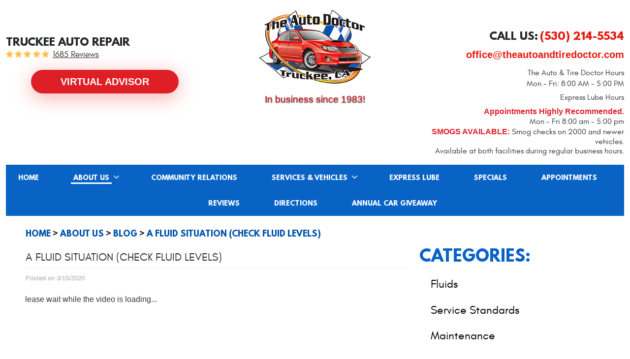

--- FILE ---
content_type: text/html; charset=utf-8
request_url: https://www.theautoandtiredoctor.com/articles/a-fluid-situation--check-fluid-levels-
body_size: 22069
content:
<!DOCTYPE HTML><html lang="en"><!-- HTML Copyright © 2017 Kukui Corporation. All rights reserved. --><head><meta charset="utf-8" /><meta name="viewport" content="width=device-width,initial-scale=1" /><title> A Fluid Situation (Check Fluid Levels) - The Auto & Tire Doctor </title><link rel="canonical" href="https://www.theautoandtiredoctor.com/articles/a-fluid-situation--check-fluid-levels-" /><meta name="robots" content="index,follow" /><meta name="keywords" content="Fluids" /><meta name="description" content="AutoNetTV_playVideo(&quot;playerDiv&quot;,&quot;c5ceb8280059439282b3fe3b9a93e560&quot;,&quot;301c65999a62484280a7da27348a5f26&quot;,&quot;3063ac79-6916-41d6-aed7-a5d64c3094d9&quot; ..." /><meta property="og:type" content="website" /><meta property="og:locale" content="en_US" /><meta property="og:site_name" content="The Auto & Tire Doctor" /><meta property="og:url" content="https://www.theautoandtiredoctor.com/articles/a-fluid-situation--check-fluid-levels-" /><meta property="og:title" content="A Fluid Situation (Check Fluid Levels) - The Auto &amp; Tire Doctor" /><meta property="og:description" content="AutoNetTV_playVideo(&quot;playerDiv&quot;,&quot;c5ceb8280059439282b3fe3b9a93e560&quot;,&quot;301c65999a62484280a7da27348a5f26&quot;,&quot;3063ac79-6916-41d6-aed7-a5d64c3094d9&quot; ..." /><meta property="og:image" content="https://www.theautoandtiredoctor.com/Files/images/google-info-window.jpg" /><link rel="alternate" type="application/rss+xml" href="https://www.theautoandtiredoctor.com/rss" title="The Auto &amp; Tire Doctor RSS" /><script type="application/ld+json">[{"@context":"https://schema.org","@type":"AutomotiveBusiness","name":"The Auto & Tire Doctor","alternateName":"Truckee Auto Repair","telephone":"+1 (530) 214-5534","currenciesAccepted":"USD","priceRange":"$$$","url":"https://www.theautoandtiredoctor.com","logo":"https://www.theautoandtiredoctor.com/Files/Images/logo.png","image":"https://www.theautoandtiredoctor.com/Files/images/google-info-window.jpg","address":{"@type":"PostalAddress","name":"The Auto &amp; Tire Doctor","streetAddress":"12000 Pioneer Trail","addressLocality":"Truckee","addressRegion":"CA","addressCountry":"USA","postalCode":"96161"},"openingHours":["Mon-Fri 08:00-17:00"],"geo":{"@type":"GeoCoordinates","latitude":"39.3367726","longitude":"-120.1826984"},"hasmap":"https://www.google.com/maps/place/39.3367726,-120.1826984/@39.3367726,-120.1826984,17z","aggregateRating":{"@type":"AggregateRating","bestRating":"5","worstRating":"1","ratingCount":"1685","ratingValue":"4.8"},"sameAs":["https://search.google.com/local/writereview?placeid=ChIJo0W0fO_fm4AROGHa-fsmpHE","https://www.yelp.com/biz/the-auto-and-tire-doctor-truckee"]},{"@context":"https://schema.org","@type":"BreadcrumbList","itemListElement":[{"@type":"ListItem","position":"1","item":{"@id":"https://www.theautoandtiredoctor.com","name":"Home"}},{"@type":"ListItem","position":"2","item":{"@id":"https://www.theautoandtiredoctor.com/about","name":"About Us"}},{"@type":"ListItem","position":"3","item":{"@id":"https://www.theautoandtiredoctor.com/articles","name":"Blog"}},{"@type":"ListItem","position":"4","item":{"@id":"https://www.theautoandtiredoctor.com/articles/a-fluid-situation--check-fluid-levels-","name":"A Fluid Situation (Check Fluid Levels)"}}]}]</script><!-- Google tag (gtag.js) --><script async src="https://www.googletagmanager.com/gtag/js?id=G-4ZCWVFL0PR"></script><script> window.dataLayer = window.dataLayer || []; function gtag(){dataLayer.push(arguments);} gtag('js', new Date()); gtag('config', 'G-4ZCWVFL0PR'); gtag('config', 'AW-10779052479'); gtag('event', 'conversion', {'send_to': 'AW-10779052479/9XhjCML97OYYEL-T7ZMo'}); </script><style type="text/css">/*! * Bootstrap v3.3.7 (http://getbootstrap.com) * Copyright 2011-2017 Twitter, Inc. * Licensed under MIT (https://github.com/twbs/bootstrap/blob/master/LICENSE) */ /*! * Generated using the Bootstrap Customizer (http://getbootstrap.com/customize/?id=9f97a2f102c64f3af0705c2a962385cc) * Config saved to config.json and https://gist.github.com/9f97a2f102c64f3af0705c2a962385cc */ /*! * Bootstrap v3.3.7 (http://getbootstrap.com) * Copyright 2011-2016 Twitter, Inc. * Licensed under MIT (https://github.com/twbs/bootstrap/blob/master/LICENSE) */ /*! normalize.css v3.0.3 | MIT License | github.com/necolas/normalize.css */ html{font-family:sans-serif;-ms-text-size-adjust:100%;-webkit-text-size-adjust:100%}body{margin:0}article,aside,details,figcaption,figure,footer,header,hgroup,main,menu,nav,section,summary{display:block}audio,canvas,progress,video{display:inline-block;vertical-align:baseline}audio:not([controls]){display:none;height:0}[hidden],template{display:none}a{background-color:transparent}a:active,a:hover{outline:0}abbr[title]{border-bottom:1px dotted}b,strong{font-weight:bold}dfn{font-style:italic}h1{font-size:2em;margin:.67em 0}mark{background:#ff0;color:#000}small{font-size:80%}sub,sup{font-size:75%;line-height:0;position:relative;vertical-align:baseline}sup{top:-.5em}sub{bottom:-.25em}img{border:0}svg:not(:root){overflow:hidden}figure{margin:1em 40px}hr{-webkit-box-sizing:content-box;-moz-box-sizing:content-box;box-sizing:content-box;height:0}pre{overflow:auto}code,kbd,pre,samp{font-family:monospace,monospace;font-size:1em}button,input,optgroup,select,textarea{color:inherit;font:inherit;margin:0}button{overflow:visible}button,select{text-transform:none}button,html input[type="button"],input[type="reset"],input[type="submit"]{-webkit-appearance:button;cursor:pointer}button[disabled],html input[disabled]{cursor:default}button::-moz-focus-inner,input::-moz-focus-inner{border:0;padding:0}input{line-height:normal}input[type="checkbox"],input[type="radio"]{-webkit-box-sizing:border-box;-moz-box-sizing:border-box;box-sizing:border-box;padding:0}input[type="number"]::-webkit-inner-spin-button,input[type="number"]::-webkit-outer-spin-button{height:auto}input[type="search"]{-webkit-appearance:textfield;-webkit-box-sizing:content-box;-moz-box-sizing:content-box;box-sizing:content-box}input[type="search"]::-webkit-search-cancel-button,input[type="search"]::-webkit-search-decoration{-webkit-appearance:none}fieldset{border:1px solid silver;margin:0 2px;padding:.35em .625em .75em}legend{border:0;padding:0}textarea{overflow:auto}optgroup{font-weight:bold}table{border-collapse:collapse;border-spacing:0}td,th{padding:0}*{-webkit-box-sizing:border-box;-moz-box-sizing:border-box;box-sizing:border-box}*:before,*:after{-webkit-box-sizing:border-box;-moz-box-sizing:border-box;box-sizing:border-box}html{font-size:10px;-webkit-tap-highlight-color:rgba(0,0,0,0)}body{font-family:"Helvetica Neue",Helvetica,Arial,sans-serif;font-size:16px;line-height:1.42857143;color:#333;background-color:#fff}input,button,select,textarea{font-family:inherit;font-size:inherit;line-height:inherit}a{color:#337ab7;text-decoration:none}a:hover,a:focus{color:#23527c;text-decoration:underline}a:focus{outline:5px auto -webkit-focus-ring-color;outline-offset:-2px}figure{margin:0}img{vertical-align:middle}.img-responsive{display:block;max-width:100%;height:auto}.img-rounded{border-radius:6px}.img-thumbnail{padding:4px;line-height:1.42857143;background-color:#fff;border:1px solid #ddd;border-radius:4px;-webkit-transition:all .2s ease-in-out;-o-transition:all .2s ease-in-out;transition:all .2s ease-in-out;display:inline-block;max-width:100%;height:auto}.img-circle{border-radius:50%}hr{margin-top:22px;margin-bottom:22px;border:0;border-top:1px solid #eee}.sr-only{position:absolute;width:1px;height:1px;margin:-1px;padding:0;overflow:hidden;clip:rect(0,0,0,0);border:0}.sr-only-focusable:active,.sr-only-focusable:focus{position:static;width:auto;height:auto;margin:0;overflow:visible;clip:auto}[role="button"]{cursor:pointer}h1,h2,h3,h4,h5,h6,.h1,.h2,.h3,.h4,.h5,.h6{font-family:inherit;font-weight:500;line-height:1.1;color:inherit}h1 small,h2 small,h3 small,h4 small,h5 small,h6 small,.h1 small,.h2 small,.h3 small,.h4 small,.h5 small,.h6 small,h1 .small,h2 .small,h3 .small,h4 .small,h5 .small,h6 .small,.h1 .small,.h2 .small,.h3 .small,.h4 .small,.h5 .small,.h6 .small{font-weight:normal;line-height:1;color:#777}h1,.h1,h2,.h2,h3,.h3{margin-top:22px;margin-bottom:11px}h1 small,.h1 small,h2 small,.h2 small,h3 small,.h3 small,h1 .small,.h1 .small,h2 .small,.h2 .small,h3 .small,.h3 .small{font-size:65%}h4,.h4,h5,.h5,h6,.h6{margin-top:11px;margin-bottom:11px}h4 small,.h4 small,h5 small,.h5 small,h6 small,.h6 small,h4 .small,.h4 .small,h5 .small,.h5 .small,h6 .small,.h6 .small{font-size:75%}h1,.h1{font-size:41px}h2,.h2{font-size:34px}h3,.h3{font-size:28px}h4,.h4{font-size:20px}h5,.h5{font-size:16px}h6,.h6{font-size:14px}p{margin:0 0 11px}.lead{margin-bottom:22px;font-size:18px;font-weight:300;line-height:1.4}@media(min-width:768px){.lead{font-size:24px}}small,.small{font-size:87%}mark,.mark{background-color:#fcf8e3;padding:.2em}.text-left{text-align:left}.text-right{text-align:right}.text-center{text-align:center}.text-justify{text-align:justify}.text-nowrap{white-space:nowrap}.text-lowercase{text-transform:lowercase}.text-uppercase{text-transform:uppercase}.text-capitalize{text-transform:capitalize}.text-muted{color:#777}.text-primary{color:#337ab7}a.text-primary:hover,a.text-primary:focus{color:#286090}.text-success{color:#3c763d}a.text-success:hover,a.text-success:focus{color:#2b542c}.text-info{color:#31708f}a.text-info:hover,a.text-info:focus{color:#245269}.text-warning{color:#8a6d3b}a.text-warning:hover,a.text-warning:focus{color:#66512c}.text-danger{color:#a94442}a.text-danger:hover,a.text-danger:focus{color:#843534}.bg-primary{color:#fff;background-color:#337ab7}a.bg-primary:hover,a.bg-primary:focus{background-color:#286090}.bg-success{background-color:#dff0d8}a.bg-success:hover,a.bg-success:focus{background-color:#c1e2b3}.bg-info{background-color:#d9edf7}a.bg-info:hover,a.bg-info:focus{background-color:#afd9ee}.bg-warning{background-color:#fcf8e3}a.bg-warning:hover,a.bg-warning:focus{background-color:#f7ecb5}.bg-danger{background-color:#f2dede}a.bg-danger:hover,a.bg-danger:focus{background-color:#e4b9b9}.page-header{padding-bottom:10px;margin:44px 0 22px;border-bottom:1px solid #eee}ul,ol{margin-top:0;margin-bottom:11px}ul ul,ol ul,ul ol,ol ol{margin-bottom:0}.list-unstyled{padding-left:0;list-style:none}.list-inline{padding-left:0;list-style:none;margin-left:-5px}.list-inline>li{display:inline-block;padding-left:5px;padding-right:5px}dl{margin-top:0;margin-bottom:22px}dt,dd{line-height:1.42857143}dt{font-weight:bold}dd{margin-left:0}@media(min-width:768px){.dl-horizontal dt{float:left;width:160px;clear:left;text-align:right;overflow:hidden;text-overflow:ellipsis;white-space:nowrap}.dl-horizontal dd{margin-left:180px}}abbr[title],abbr[data-original-title]{cursor:help;border-bottom:1px dotted #777}.initialism{font-size:90%;text-transform:uppercase}blockquote{padding:11px 22px;margin:0 0 22px;font-size:20px;border-left:5px solid #eee}blockquote p:last-child,blockquote ul:last-child,blockquote ol:last-child{margin-bottom:0}blockquote footer,blockquote small,blockquote .small{display:block;font-size:80%;line-height:1.42857143;color:#777}blockquote footer:before,blockquote small:before,blockquote .small:before{content:'— '}.blockquote-reverse,blockquote.pull-right{padding-right:15px;padding-left:0;border-right:5px solid #eee;border-left:0;text-align:right}.blockquote-reverse footer:before,blockquote.pull-right footer:before,.blockquote-reverse small:before,blockquote.pull-right small:before,.blockquote-reverse .small:before,blockquote.pull-right .small:before{content:''}.blockquote-reverse footer:after,blockquote.pull-right footer:after,.blockquote-reverse small:after,blockquote.pull-right small:after,.blockquote-reverse .small:after,blockquote.pull-right .small:after{content:' —'}address{margin-bottom:22px;font-style:normal;line-height:1.42857143}.container{margin-right:auto;margin-left:auto;padding-left:12px;padding-right:12px}@media(min-width:768px){.container{width:744px}}@media(min-width:992px){.container{width:964px}}@media(min-width:1224px){.container{width:1200px}}.container-fluid{margin-right:auto;margin-left:auto;padding-left:12px;padding-right:12px}.row{margin-left:-12px;margin-right:-12px}.col-xs-1,.col-sm-1,.col-md-1,.col-lg-1,.col-xs-2,.col-sm-2,.col-md-2,.col-lg-2,.col-xs-3,.col-sm-3,.col-md-3,.col-lg-3,.col-xs-4,.col-sm-4,.col-md-4,.col-lg-4,.col-xs-5,.col-sm-5,.col-md-5,.col-lg-5,.col-xs-6,.col-sm-6,.col-md-6,.col-lg-6,.col-xs-7,.col-sm-7,.col-md-7,.col-lg-7,.col-xs-8,.col-sm-8,.col-md-8,.col-lg-8,.col-xs-9,.col-sm-9,.col-md-9,.col-lg-9,.col-xs-10,.col-sm-10,.col-md-10,.col-lg-10,.col-xs-11,.col-sm-11,.col-md-11,.col-lg-11,.col-xs-12,.col-sm-12,.col-md-12,.col-lg-12{position:relative;min-height:1px;padding-left:12px;padding-right:12px}.col-xs-1,.col-xs-2,.col-xs-3,.col-xs-4,.col-xs-5,.col-xs-6,.col-xs-7,.col-xs-8,.col-xs-9,.col-xs-10,.col-xs-11,.col-xs-12{float:left}.col-xs-12{width:100%}.col-xs-11{width:91.66666667%}.col-xs-10{width:83.33333333%}.col-xs-9{width:75%}.col-xs-8{width:66.66666667%}.col-xs-7{width:58.33333333%}.col-xs-6{width:50%}.col-xs-5{width:41.66666667%}.col-xs-4{width:33.33333333%}.col-xs-3{width:25%}.col-xs-2{width:16.66666667%}.col-xs-1{width:8.33333333%}.col-xs-pull-12{right:100%}.col-xs-pull-11{right:91.66666667%}.col-xs-pull-10{right:83.33333333%}.col-xs-pull-9{right:75%}.col-xs-pull-8{right:66.66666667%}.col-xs-pull-7{right:58.33333333%}.col-xs-pull-6{right:50%}.col-xs-pull-5{right:41.66666667%}.col-xs-pull-4{right:33.33333333%}.col-xs-pull-3{right:25%}.col-xs-pull-2{right:16.66666667%}.col-xs-pull-1{right:8.33333333%}.col-xs-pull-0{right:auto}.col-xs-push-12{left:100%}.col-xs-push-11{left:91.66666667%}.col-xs-push-10{left:83.33333333%}.col-xs-push-9{left:75%}.col-xs-push-8{left:66.66666667%}.col-xs-push-7{left:58.33333333%}.col-xs-push-6{left:50%}.col-xs-push-5{left:41.66666667%}.col-xs-push-4{left:33.33333333%}.col-xs-push-3{left:25%}.col-xs-push-2{left:16.66666667%}.col-xs-push-1{left:8.33333333%}.col-xs-push-0{left:auto}.col-xs-offset-12{margin-left:100%}.col-xs-offset-11{margin-left:91.66666667%}.col-xs-offset-10{margin-left:83.33333333%}.col-xs-offset-9{margin-left:75%}.col-xs-offset-8{margin-left:66.66666667%}.col-xs-offset-7{margin-left:58.33333333%}.col-xs-offset-6{margin-left:50%}.col-xs-offset-5{margin-left:41.66666667%}.col-xs-offset-4{margin-left:33.33333333%}.col-xs-offset-3{margin-left:25%}.col-xs-offset-2{margin-left:16.66666667%}.col-xs-offset-1{margin-left:8.33333333%}.col-xs-offset-0{margin-left:0}@media(min-width:768px){.col-sm-1,.col-sm-2,.col-sm-3,.col-sm-4,.col-sm-5,.col-sm-6,.col-sm-7,.col-sm-8,.col-sm-9,.col-sm-10,.col-sm-11,.col-sm-12{float:left}.col-sm-12{width:100%}.col-sm-11{width:91.66666667%}.col-sm-10{width:83.33333333%}.col-sm-9{width:75%}.col-sm-8{width:66.66666667%}.col-sm-7{width:58.33333333%}.col-sm-6{width:50%}.col-sm-5{width:41.66666667%}.col-sm-4{width:33.33333333%}.col-sm-3{width:25%}.col-sm-2{width:16.66666667%}.col-sm-1{width:8.33333333%}.col-sm-pull-12{right:100%}.col-sm-pull-11{right:91.66666667%}.col-sm-pull-10{right:83.33333333%}.col-sm-pull-9{right:75%}.col-sm-pull-8{right:66.66666667%}.col-sm-pull-7{right:58.33333333%}.col-sm-pull-6{right:50%}.col-sm-pull-5{right:41.66666667%}.col-sm-pull-4{right:33.33333333%}.col-sm-pull-3{right:25%}.col-sm-pull-2{right:16.66666667%}.col-sm-pull-1{right:8.33333333%}.col-sm-pull-0{right:auto}.col-sm-push-12{left:100%}.col-sm-push-11{left:91.66666667%}.col-sm-push-10{left:83.33333333%}.col-sm-push-9{left:75%}.col-sm-push-8{left:66.66666667%}.col-sm-push-7{left:58.33333333%}.col-sm-push-6{left:50%}.col-sm-push-5{left:41.66666667%}.col-sm-push-4{left:33.33333333%}.col-sm-push-3{left:25%}.col-sm-push-2{left:16.66666667%}.col-sm-push-1{left:8.33333333%}.col-sm-push-0{left:auto}.col-sm-offset-12{margin-left:100%}.col-sm-offset-11{margin-left:91.66666667%}.col-sm-offset-10{margin-left:83.33333333%}.col-sm-offset-9{margin-left:75%}.col-sm-offset-8{margin-left:66.66666667%}.col-sm-offset-7{margin-left:58.33333333%}.col-sm-offset-6{margin-left:50%}.col-sm-offset-5{margin-left:41.66666667%}.col-sm-offset-4{margin-left:33.33333333%}.col-sm-offset-3{margin-left:25%}.col-sm-offset-2{margin-left:16.66666667%}.col-sm-offset-1{margin-left:8.33333333%}.col-sm-offset-0{margin-left:0}}@media(min-width:992px){.col-md-1,.col-md-2,.col-md-3,.col-md-4,.col-md-5,.col-md-6,.col-md-7,.col-md-8,.col-md-9,.col-md-10,.col-md-11,.col-md-12{float:left}.col-md-12{width:100%}.col-md-11{width:91.66666667%}.col-md-10{width:83.33333333%}.col-md-9{width:75%}.col-md-8{width:66.66666667%}.col-md-7{width:58.33333333%}.col-md-6{width:50%}.col-md-5{width:41.66666667%}.col-md-4{width:33.33333333%}.col-md-3{width:25%}.col-md-2{width:16.66666667%}.col-md-1{width:8.33333333%}.col-md-pull-12{right:100%}.col-md-pull-11{right:91.66666667%}.col-md-pull-10{right:83.33333333%}.col-md-pull-9{right:75%}.col-md-pull-8{right:66.66666667%}.col-md-pull-7{right:58.33333333%}.col-md-pull-6{right:50%}.col-md-pull-5{right:41.66666667%}.col-md-pull-4{right:33.33333333%}.col-md-pull-3{right:25%}.col-md-pull-2{right:16.66666667%}.col-md-pull-1{right:8.33333333%}.col-md-pull-0{right:auto}.col-md-push-12{left:100%}.col-md-push-11{left:91.66666667%}.col-md-push-10{left:83.33333333%}.col-md-push-9{left:75%}.col-md-push-8{left:66.66666667%}.col-md-push-7{left:58.33333333%}.col-md-push-6{left:50%}.col-md-push-5{left:41.66666667%}.col-md-push-4{left:33.33333333%}.col-md-push-3{left:25%}.col-md-push-2{left:16.66666667%}.col-md-push-1{left:8.33333333%}.col-md-push-0{left:auto}.col-md-offset-12{margin-left:100%}.col-md-offset-11{margin-left:91.66666667%}.col-md-offset-10{margin-left:83.33333333%}.col-md-offset-9{margin-left:75%}.col-md-offset-8{margin-left:66.66666667%}.col-md-offset-7{margin-left:58.33333333%}.col-md-offset-6{margin-left:50%}.col-md-offset-5{margin-left:41.66666667%}.col-md-offset-4{margin-left:33.33333333%}.col-md-offset-3{margin-left:25%}.col-md-offset-2{margin-left:16.66666667%}.col-md-offset-1{margin-left:8.33333333%}.col-md-offset-0{margin-left:0}}@media(min-width:1224px){.col-lg-1,.col-lg-2,.col-lg-3,.col-lg-4,.col-lg-5,.col-lg-6,.col-lg-7,.col-lg-8,.col-lg-9,.col-lg-10,.col-lg-11,.col-lg-12{float:left}.col-lg-12{width:100%}.col-lg-11{width:91.66666667%}.col-lg-10{width:83.33333333%}.col-lg-9{width:75%}.col-lg-8{width:66.66666667%}.col-lg-7{width:58.33333333%}.col-lg-6{width:50%}.col-lg-5{width:41.66666667%}.col-lg-4{width:33.33333333%}.col-lg-3{width:25%}.col-lg-2{width:16.66666667%}.col-lg-1{width:8.33333333%}.col-lg-pull-12{right:100%}.col-lg-pull-11{right:91.66666667%}.col-lg-pull-10{right:83.33333333%}.col-lg-pull-9{right:75%}.col-lg-pull-8{right:66.66666667%}.col-lg-pull-7{right:58.33333333%}.col-lg-pull-6{right:50%}.col-lg-pull-5{right:41.66666667%}.col-lg-pull-4{right:33.33333333%}.col-lg-pull-3{right:25%}.col-lg-pull-2{right:16.66666667%}.col-lg-pull-1{right:8.33333333%}.col-lg-pull-0{right:auto}.col-lg-push-12{left:100%}.col-lg-push-11{left:91.66666667%}.col-lg-push-10{left:83.33333333%}.col-lg-push-9{left:75%}.col-lg-push-8{left:66.66666667%}.col-lg-push-7{left:58.33333333%}.col-lg-push-6{left:50%}.col-lg-push-5{left:41.66666667%}.col-lg-push-4{left:33.33333333%}.col-lg-push-3{left:25%}.col-lg-push-2{left:16.66666667%}.col-lg-push-1{left:8.33333333%}.col-lg-push-0{left:auto}.col-lg-offset-12{margin-left:100%}.col-lg-offset-11{margin-left:91.66666667%}.col-lg-offset-10{margin-left:83.33333333%}.col-lg-offset-9{margin-left:75%}.col-lg-offset-8{margin-left:66.66666667%}.col-lg-offset-7{margin-left:58.33333333%}.col-lg-offset-6{margin-left:50%}.col-lg-offset-5{margin-left:41.66666667%}.col-lg-offset-4{margin-left:33.33333333%}.col-lg-offset-3{margin-left:25%}.col-lg-offset-2{margin-left:16.66666667%}.col-lg-offset-1{margin-left:8.33333333%}.col-lg-offset-0{margin-left:0}}fieldset{padding:0;margin:0;border:0;min-width:0}legend{display:block;width:100%;padding:0;margin-bottom:22px;font-size:24px;line-height:inherit;color:#333;border:0;border-bottom:1px solid #e5e5e5}label{display:inline-block;max-width:100%;margin-bottom:5px;font-weight:bold}input[type="search"]{-webkit-box-sizing:border-box;-moz-box-sizing:border-box;box-sizing:border-box}input[type="radio"],input[type="checkbox"]{margin:4px 0 0;margin-top:1px \9;line-height:normal}input[type="file"]{display:block}input[type="range"]{display:block;width:100%}select[multiple],select[size]{height:auto}input[type="file"]:focus,input[type="radio"]:focus,input[type="checkbox"]:focus{outline:5px auto -webkit-focus-ring-color;outline-offset:-2px}output{display:block;padding-top:7px;font-size:16px;line-height:1.42857143;color:#555}.form-control{display:block;width:100%;height:36px;padding:6px 12px;font-size:16px;line-height:1.42857143;color:#555;background-color:#fff;background-image:none;border:1px solid #ccc;border-radius:4px;-webkit-box-shadow:inset 0 1px 1px rgba(0,0,0,.075);box-shadow:inset 0 1px 1px rgba(0,0,0,.075);-webkit-transition:border-color ease-in-out .15s,-webkit-box-shadow ease-in-out .15s;-o-transition:border-color ease-in-out .15s,box-shadow ease-in-out .15s;transition:border-color ease-in-out .15s,box-shadow ease-in-out .15s}.form-control:focus{border-color:#66afe9;outline:0;-webkit-box-shadow:inset 0 1px 1px rgba(0,0,0,.075),0 0 8px rgba(102,175,233,.6);box-shadow:inset 0 1px 1px rgba(0,0,0,.075),0 0 8px rgba(102,175,233,.6)}.form-control::-moz-placeholder{color:#999;opacity:1}.form-control:-ms-input-placeholder{color:#999}.form-control::-webkit-input-placeholder{color:#999}.form-control::-ms-expand{border:0;background-color:transparent}.form-control[disabled],.form-control[readonly],fieldset[disabled] .form-control{background-color:#eee;opacity:1}.form-control[disabled],fieldset[disabled] .form-control{cursor:not-allowed}textarea.form-control{height:auto}input[type="search"]{-webkit-appearance:none}@media screen and (-webkit-min-device-pixel-ratio:0){input[type="date"].form-control,input[type="time"].form-control,input[type="datetime-local"].form-control,input[type="month"].form-control{line-height:36px}input[type="date"].input-sm,input[type="time"].input-sm,input[type="datetime-local"].input-sm,input[type="month"].input-sm,.input-group-sm input[type="date"],.input-group-sm input[type="time"],.input-group-sm input[type="datetime-local"],.input-group-sm input[type="month"]{line-height:33px}input[type="date"].input-lg,input[type="time"].input-lg,input[type="datetime-local"].input-lg,input[type="month"].input-lg,.input-group-lg input[type="date"],.input-group-lg input[type="time"],.input-group-lg input[type="datetime-local"],.input-group-lg input[type="month"]{line-height:49px}}.form-group{margin-bottom:15px}.radio,.checkbox{position:relative;display:block;margin-top:10px;margin-bottom:10px}.radio label,.checkbox label{min-height:22px;padding-left:20px;margin-bottom:0;font-weight:normal;cursor:pointer}.radio input[type="radio"],.radio-inline input[type="radio"],.checkbox input[type="checkbox"],.checkbox-inline input[type="checkbox"]{position:absolute;margin-left:-20px;margin-top:4px \9}.radio+.radio,.checkbox+.checkbox{margin-top:-5px}.radio-inline,.checkbox-inline{position:relative;display:inline-block;padding-left:20px;margin-bottom:0;vertical-align:middle;font-weight:normal;cursor:pointer}.radio-inline+.radio-inline,.checkbox-inline+.checkbox-inline{margin-top:0;margin-left:10px}input[type="radio"][disabled],input[type="checkbox"][disabled],input[type="radio"].disabled,input[type="checkbox"].disabled,fieldset[disabled] input[type="radio"],fieldset[disabled] input[type="checkbox"]{cursor:not-allowed}.radio-inline.disabled,.checkbox-inline.disabled,fieldset[disabled] .radio-inline,fieldset[disabled] .checkbox-inline{cursor:not-allowed}.radio.disabled label,.checkbox.disabled label,fieldset[disabled] .radio label,fieldset[disabled] .checkbox label{cursor:not-allowed}.form-control-static{padding-top:7px;padding-bottom:7px;margin-bottom:0;min-height:38px}.form-control-static.input-lg,.form-control-static.input-sm{padding-left:0;padding-right:0}.input-sm{height:33px;padding:5px 10px;font-size:14px;line-height:1.5;border-radius:3px}select.input-sm{height:33px;line-height:33px}textarea.input-sm,select[multiple].input-sm{height:auto}.form-group-sm .form-control{height:33px;padding:5px 10px;font-size:14px;line-height:1.5;border-radius:3px}.form-group-sm select.form-control{height:33px;line-height:33px}.form-group-sm textarea.form-control,.form-group-sm select[multiple].form-control{height:auto}.form-group-sm .form-control-static{height:33px;min-height:36px;padding:6px 10px;font-size:14px;line-height:1.5}.input-lg{height:49px;padding:10px 16px;font-size:20px;line-height:1.3333333;border-radius:6px}select.input-lg{height:49px;line-height:49px}textarea.input-lg,select[multiple].input-lg{height:auto}.form-group-lg .form-control{height:49px;padding:10px 16px;font-size:20px;line-height:1.3333333;border-radius:6px}.form-group-lg select.form-control{height:49px;line-height:49px}.form-group-lg textarea.form-control,.form-group-lg select[multiple].form-control{height:auto}.form-group-lg .form-control-static{height:49px;min-height:42px;padding:11px 16px;font-size:20px;line-height:1.3333333}.has-feedback{position:relative}.has-feedback .form-control{padding-right:45px}.form-control-feedback{position:absolute;top:0;right:0;z-index:2;display:block;width:36px;height:36px;line-height:36px;text-align:center;pointer-events:none}.input-lg+.form-control-feedback,.input-group-lg+.form-control-feedback,.form-group-lg .form-control+.form-control-feedback{width:49px;height:49px;line-height:49px}.input-sm+.form-control-feedback,.input-group-sm+.form-control-feedback,.form-group-sm .form-control+.form-control-feedback{width:33px;height:33px;line-height:33px}.has-success .help-block,.has-success .control-label,.has-success .radio,.has-success .checkbox,.has-success .radio-inline,.has-success .checkbox-inline,.has-success.radio label,.has-success.checkbox label,.has-success.radio-inline label,.has-success.checkbox-inline label{color:#3c763d}.has-success .form-control{border-color:#3c763d;-webkit-box-shadow:inset 0 1px 1px rgba(0,0,0,.075);box-shadow:inset 0 1px 1px rgba(0,0,0,.075)}.has-success .form-control:focus{border-color:#2b542c;-webkit-box-shadow:inset 0 1px 1px rgba(0,0,0,.075),0 0 6px #67b168;box-shadow:inset 0 1px 1px rgba(0,0,0,.075),0 0 6px #67b168}.has-success .input-group-addon{color:#3c763d;border-color:#3c763d;background-color:#dff0d8}.has-success .form-control-feedback{color:#3c763d}.has-warning .help-block,.has-warning .control-label,.has-warning .radio,.has-warning .checkbox,.has-warning .radio-inline,.has-warning .checkbox-inline,.has-warning.radio label,.has-warning.checkbox label,.has-warning.radio-inline label,.has-warning.checkbox-inline label{color:#8a6d3b}.has-warning .form-control{border-color:#8a6d3b;-webkit-box-shadow:inset 0 1px 1px rgba(0,0,0,.075);box-shadow:inset 0 1px 1px rgba(0,0,0,.075)}.has-warning .form-control:focus{border-color:#66512c;-webkit-box-shadow:inset 0 1px 1px rgba(0,0,0,.075),0 0 6px #c0a16b;box-shadow:inset 0 1px 1px rgba(0,0,0,.075),0 0 6px #c0a16b}.has-warning .input-group-addon{color:#8a6d3b;border-color:#8a6d3b;background-color:#fcf8e3}.has-warning .form-control-feedback{color:#8a6d3b}.has-error .help-block,.has-error .control-label,.has-error .radio,.has-error .checkbox,.has-error .radio-inline,.has-error .checkbox-inline,.has-error.radio label,.has-error.checkbox label,.has-error.radio-inline label,.has-error.checkbox-inline label{color:#a94442}.has-error .form-control{border-color:#a94442;-webkit-box-shadow:inset 0 1px 1px rgba(0,0,0,.075);box-shadow:inset 0 1px 1px rgba(0,0,0,.075)}.has-error .form-control:focus{border-color:#843534;-webkit-box-shadow:inset 0 1px 1px rgba(0,0,0,.075),0 0 6px #ce8483;box-shadow:inset 0 1px 1px rgba(0,0,0,.075),0 0 6px #ce8483}.has-error .input-group-addon{color:#a94442;border-color:#a94442;background-color:#f2dede}.has-error .form-control-feedback{color:#a94442}.has-feedback label~.form-control-feedback{top:27px}.has-feedback label.sr-only~.form-control-feedback{top:0}.help-block{display:block;margin-top:5px;margin-bottom:10px;color:#737373}@media(min-width:768px){.form-inline .form-group{display:inline-block;margin-bottom:0;vertical-align:middle}.form-inline .form-control{display:inline-block;width:auto;vertical-align:middle}.form-inline .form-control-static{display:inline-block}.form-inline .input-group{display:inline-table;vertical-align:middle}.form-inline .input-group .input-group-addon,.form-inline .input-group .input-group-btn,.form-inline .input-group .form-control{width:auto}.form-inline .input-group>.form-control{width:100%}.form-inline .control-label{margin-bottom:0;vertical-align:middle}.form-inline .radio,.form-inline .checkbox{display:inline-block;margin-top:0;margin-bottom:0;vertical-align:middle}.form-inline .radio label,.form-inline .checkbox label{padding-left:0}.form-inline .radio input[type="radio"],.form-inline .checkbox input[type="checkbox"]{position:relative;margin-left:0}.form-inline .has-feedback .form-control-feedback{top:0}}.form-horizontal .radio,.form-horizontal .checkbox,.form-horizontal .radio-inline,.form-horizontal .checkbox-inline{margin-top:0;margin-bottom:0;padding-top:7px}.form-horizontal .radio,.form-horizontal .checkbox{min-height:29px}.form-horizontal .form-group{margin-left:-12px;margin-right:-12px}@media(min-width:768px){.form-horizontal .control-label{text-align:right;margin-bottom:0;padding-top:7px}}.form-horizontal .has-feedback .form-control-feedback{right:12px}@media(min-width:768px){.form-horizontal .form-group-lg .control-label{padding-top:11px;font-size:20px}}@media(min-width:768px){.form-horizontal .form-group-sm .control-label{padding-top:6px;font-size:14px}}.caret{display:inline-block;width:0;height:0;margin-left:2px;vertical-align:middle;border-top:4px dashed;border-top:4px solid \9;border-right:4px solid transparent;border-left:4px solid transparent}.dropup,.dropdown{position:relative}.dropdown-toggle:focus{outline:0}.dropdown-menu{position:absolute;top:100%;left:0;z-index:1000;display:none;float:left;min-width:160px;padding:5px 0;margin:2px 0 0;list-style:none;font-size:16px;text-align:left;background-color:#fff;border:1px solid #ccc;border:1px solid rgba(0,0,0,.15);border-radius:4px;-webkit-box-shadow:0 6px 12px rgba(0,0,0,.175);box-shadow:0 6px 12px rgba(0,0,0,.175);-webkit-background-clip:padding-box;background-clip:padding-box}.dropdown-menu.pull-right{right:0;left:auto}.dropdown-menu .divider{height:1px;margin:10px 0;overflow:hidden;background-color:#e5e5e5}.dropdown-menu>li>a{display:block;padding:3px 20px;clear:both;font-weight:normal;line-height:1.42857143;color:#333;white-space:nowrap}.dropdown-menu>li>a:hover,.dropdown-menu>li>a:focus{text-decoration:none;color:#262626;background-color:#f5f5f5}.dropdown-menu>.active>a,.dropdown-menu>.active>a:hover,.dropdown-menu>.active>a:focus{color:#fff;text-decoration:none;outline:0;background-color:#337ab7}.dropdown-menu>.disabled>a,.dropdown-menu>.disabled>a:hover,.dropdown-menu>.disabled>a:focus{color:#777}.dropdown-menu>.disabled>a:hover,.dropdown-menu>.disabled>a:focus{text-decoration:none;background-color:transparent;background-image:none;filter:progid:DXImageTransform.Microsoft.gradient(enabled=false);cursor:not-allowed}.open>.dropdown-menu{display:block}.open>a{outline:0}.dropdown-menu-right{left:auto;right:0}.dropdown-menu-left{left:0;right:auto}.dropdown-header{display:block;padding:3px 20px;font-size:14px;line-height:1.42857143;color:#777;white-space:nowrap}.dropdown-backdrop{position:fixed;left:0;right:0;bottom:0;top:0;z-index:990}.pull-right>.dropdown-menu{right:0;left:auto}.dropup .caret,.navbar-fixed-bottom .dropdown .caret{border-top:0;border-bottom:4px dashed;border-bottom:4px solid \9;content:""}.dropup .dropdown-menu,.navbar-fixed-bottom .dropdown .dropdown-menu{top:auto;bottom:100%;margin-bottom:2px}@media(min-width:768px){.navbar-right .dropdown-menu{left:auto;right:0}.navbar-right .dropdown-menu-left{left:0;right:auto}}.nav{margin-bottom:0;padding-left:0;list-style:none}.nav>li{position:relative;display:block}.nav>li>a{position:relative;display:block;padding:10px 15px}.nav>li>a:hover,.nav>li>a:focus{text-decoration:none;background-color:#eee}.nav>li.disabled>a{color:#777}.nav>li.disabled>a:hover,.nav>li.disabled>a:focus{color:#777;text-decoration:none;background-color:transparent;cursor:not-allowed}.nav .open>a,.nav .open>a:hover,.nav .open>a:focus{background-color:#eee;border-color:#337ab7}.nav .nav-divider{height:1px;margin:10px 0;overflow:hidden;background-color:#e5e5e5}.nav>li>a>img{max-width:none}.nav-tabs{border-bottom:1px solid #ddd}.nav-tabs>li{float:left;margin-bottom:-1px}.nav-tabs>li>a{margin-right:2px;line-height:1.42857143;border:1px solid transparent;border-radius:4px 4px 0 0}.nav-tabs>li>a:hover{border-color:#eee #eee #ddd}.nav-tabs>li.active>a,.nav-tabs>li.active>a:hover,.nav-tabs>li.active>a:focus{color:#555;background-color:#fff;border:1px solid #ddd;border-bottom-color:transparent;cursor:default}.nav-tabs.nav-justified{width:100%;border-bottom:0}.nav-tabs.nav-justified>li{float:none}.nav-tabs.nav-justified>li>a{text-align:center;margin-bottom:5px}.nav-tabs.nav-justified>.dropdown .dropdown-menu{top:auto;left:auto}@media(min-width:768px){.nav-tabs.nav-justified>li{display:table-cell;width:1%}.nav-tabs.nav-justified>li>a{margin-bottom:0}}.nav-tabs.nav-justified>li>a{margin-right:0;border-radius:4px}.nav-tabs.nav-justified>.active>a,.nav-tabs.nav-justified>.active>a:hover,.nav-tabs.nav-justified>.active>a:focus{border:1px solid #ddd}@media(min-width:768px){.nav-tabs.nav-justified>li>a{border-bottom:1px solid #ddd;border-radius:4px 4px 0 0}.nav-tabs.nav-justified>.active>a,.nav-tabs.nav-justified>.active>a:hover,.nav-tabs.nav-justified>.active>a:focus{border-bottom-color:#fff}}.nav-pills>li{float:left}.nav-pills>li>a{border-radius:4px}.nav-pills>li+li{margin-left:2px}.nav-pills>li.active>a,.nav-pills>li.active>a:hover,.nav-pills>li.active>a:focus{color:#fff;background-color:#337ab7}.nav-stacked>li{float:none}.nav-stacked>li+li{margin-top:2px;margin-left:0}.nav-justified{width:100%}.nav-justified>li{float:none}.nav-justified>li>a{text-align:center;margin-bottom:5px}.nav-justified>.dropdown .dropdown-menu{top:auto;left:auto}@media(min-width:768px){.nav-justified>li{display:table-cell;width:1%}.nav-justified>li>a{margin-bottom:0}}.nav-tabs-justified{border-bottom:0}.nav-tabs-justified>li>a{margin-right:0;border-radius:4px}.nav-tabs-justified>.active>a,.nav-tabs-justified>.active>a:hover,.nav-tabs-justified>.active>a:focus{border:1px solid #ddd}@media(min-width:768px){.nav-tabs-justified>li>a{border-bottom:1px solid #ddd;border-radius:4px 4px 0 0}.nav-tabs-justified>.active>a,.nav-tabs-justified>.active>a:hover,.nav-tabs-justified>.active>a:focus{border-bottom-color:#fff}}.tab-content>.tab-pane{display:none}.tab-content>.active{display:block}.nav-tabs .dropdown-menu{margin-top:-1px;border-top-right-radius:0;border-top-left-radius:0}.navbar{position:relative;min-height:50px;margin-bottom:22px;border:1px solid transparent}@media(min-width:768px){.navbar{border-radius:4px}}@media(min-width:768px){.navbar-header{float:left}}.navbar-collapse{overflow-x:visible;padding-right:12px;padding-left:12px;border-top:1px solid transparent;-webkit-box-shadow:inset 0 1px 0 rgba(255,255,255,.1);box-shadow:inset 0 1px 0 rgba(255,255,255,.1);-webkit-overflow-scrolling:touch}.navbar-collapse.in{overflow-y:auto}@media(min-width:768px){.navbar-collapse{width:auto;border-top:0;-webkit-box-shadow:none;box-shadow:none}.navbar-collapse.collapse{display:block!important;height:auto!important;padding-bottom:0;overflow:visible!important}.navbar-collapse.in{overflow-y:visible}.navbar-fixed-top .navbar-collapse,.navbar-static-top .navbar-collapse,.navbar-fixed-bottom .navbar-collapse{padding-left:0;padding-right:0}}.navbar-fixed-top .navbar-collapse,.navbar-fixed-bottom .navbar-collapse{max-height:340px}@media(max-device-width:480px) and (orientation:landscape){.navbar-fixed-top .navbar-collapse,.navbar-fixed-bottom .navbar-collapse{max-height:200px}}.container>.navbar-header,.container-fluid>.navbar-header,.container>.navbar-collapse,.container-fluid>.navbar-collapse{margin-right:-12px;margin-left:-12px}@media(min-width:768px){.container>.navbar-header,.container-fluid>.navbar-header,.container>.navbar-collapse,.container-fluid>.navbar-collapse{margin-right:0;margin-left:0}}.navbar-static-top{z-index:1000;border-width:0 0 1px}@media(min-width:768px){.navbar-static-top{border-radius:0}}.navbar-fixed-top,.navbar-fixed-bottom{position:fixed;right:0;left:0;z-index:1030}@media(min-width:768px){.navbar-fixed-top,.navbar-fixed-bottom{border-radius:0}}.navbar-fixed-top{top:0;border-width:0 0 1px}.navbar-fixed-bottom{bottom:0;margin-bottom:0;border-width:1px 0 0}.navbar-brand{float:left;padding:14px 12px;font-size:20px;line-height:22px;height:50px}.navbar-brand:hover,.navbar-brand:focus{text-decoration:none}.navbar-brand>img{display:block}@media(min-width:768px){.navbar>.container .navbar-brand,.navbar>.container-fluid .navbar-brand{margin-left:-12px}}.navbar-toggle{position:relative;float:right;margin-right:12px;padding:9px 10px;margin-top:8px;margin-bottom:8px;background-color:transparent;background-image:none;border:1px solid transparent;border-radius:4px}.navbar-toggle:focus{outline:0}.navbar-toggle .icon-bar{display:block;width:22px;height:2px;border-radius:1px}.navbar-toggle .icon-bar+.icon-bar{margin-top:4px}@media(min-width:768px){.navbar-toggle{display:none}}.navbar-nav{margin:7px -12px}.navbar-nav>li>a{padding-top:10px;padding-bottom:10px;line-height:22px}@media(max-width:767px){.navbar-nav .open .dropdown-menu{position:static;float:none;width:auto;margin-top:0;background-color:transparent;border:0;-webkit-box-shadow:none;box-shadow:none}.navbar-nav .open .dropdown-menu>li>a,.navbar-nav .open .dropdown-menu .dropdown-header{padding:5px 15px 5px 25px}.navbar-nav .open .dropdown-menu>li>a{line-height:22px}.navbar-nav .open .dropdown-menu>li>a:hover,.navbar-nav .open .dropdown-menu>li>a:focus{background-image:none}}@media(min-width:768px){.navbar-nav{float:left;margin:0}.navbar-nav>li{float:left}.navbar-nav>li>a{padding-top:14px;padding-bottom:14px}}.navbar-form{margin-left:-12px;margin-right:-12px;padding:10px 12px;border-top:1px solid transparent;border-bottom:1px solid transparent;-webkit-box-shadow:inset 0 1px 0 rgba(255,255,255,.1),0 1px 0 rgba(255,255,255,.1);box-shadow:inset 0 1px 0 rgba(255,255,255,.1),0 1px 0 rgba(255,255,255,.1);margin-top:7px;margin-bottom:7px}@media(min-width:768px){.navbar-form .form-group{display:inline-block;margin-bottom:0;vertical-align:middle}.navbar-form .form-control{display:inline-block;width:auto;vertical-align:middle}.navbar-form .form-control-static{display:inline-block}.navbar-form .input-group{display:inline-table;vertical-align:middle}.navbar-form .input-group .input-group-addon,.navbar-form .input-group .input-group-btn,.navbar-form .input-group .form-control{width:auto}.navbar-form .input-group>.form-control{width:100%}.navbar-form .control-label{margin-bottom:0;vertical-align:middle}.navbar-form .radio,.navbar-form .checkbox{display:inline-block;margin-top:0;margin-bottom:0;vertical-align:middle}.navbar-form .radio label,.navbar-form .checkbox label{padding-left:0}.navbar-form .radio input[type="radio"],.navbar-form .checkbox input[type="checkbox"]{position:relative;margin-left:0}.navbar-form .has-feedback .form-control-feedback{top:0}}@media(max-width:767px){.navbar-form .form-group{margin-bottom:5px}.navbar-form .form-group:last-child{margin-bottom:0}}@media(min-width:768px){.navbar-form{width:auto;border:0;margin-left:0;margin-right:0;padding-top:0;padding-bottom:0;-webkit-box-shadow:none;box-shadow:none}}.navbar-nav>li>.dropdown-menu{margin-top:0;border-top-right-radius:0;border-top-left-radius:0}.navbar-fixed-bottom .navbar-nav>li>.dropdown-menu{margin-bottom:0;border-top-right-radius:4px;border-top-left-radius:4px;border-bottom-right-radius:0;border-bottom-left-radius:0}.navbar-btn{margin-top:7px;margin-bottom:7px}.navbar-btn.btn-sm{margin-top:8.5px;margin-bottom:8.5px}.navbar-btn.btn-xs{margin-top:14px;margin-bottom:14px}.navbar-text{margin-top:14px;margin-bottom:14px}@media(min-width:768px){.navbar-text{float:left;margin-left:12px;margin-right:12px}}@media(min-width:768px){.navbar-left{float:left!important}.navbar-right{float:right!important;margin-right:-12px}.navbar-right~.navbar-right{margin-right:0}}.navbar-default{background-color:#f8f8f8;border-color:#e7e7e7}.navbar-default .navbar-brand{color:#777}.navbar-default .navbar-brand:hover,.navbar-default .navbar-brand:focus{color:#5e5e5e;background-color:transparent}.navbar-default .navbar-text{color:#777}.navbar-default .navbar-nav>li>a{color:#777}.navbar-default .navbar-nav>li>a:hover,.navbar-default .navbar-nav>li>a:focus{color:#333;background-color:transparent}.navbar-default .navbar-nav>.active>a,.navbar-default .navbar-nav>.active>a:hover,.navbar-default .navbar-nav>.active>a:focus{color:#555;background-color:#e7e7e7}.navbar-default .navbar-nav>.disabled>a,.navbar-default .navbar-nav>.disabled>a:hover,.navbar-default .navbar-nav>.disabled>a:focus{color:#ccc;background-color:transparent}.navbar-default .navbar-toggle{border-color:#ddd}.navbar-default .navbar-toggle:hover,.navbar-default .navbar-toggle:focus{background-color:#ddd}.navbar-default .navbar-toggle .icon-bar{background-color:#888}.navbar-default .navbar-collapse,.navbar-default .navbar-form{border-color:#e7e7e7}.navbar-default .navbar-nav>.open>a,.navbar-default .navbar-nav>.open>a:hover,.navbar-default .navbar-nav>.open>a:focus{background-color:#e7e7e7;color:#555}@media(max-width:767px){.navbar-default .navbar-nav .open .dropdown-menu>li>a{color:#777}.navbar-default .navbar-nav .open .dropdown-menu>li>a:hover,.navbar-default .navbar-nav .open .dropdown-menu>li>a:focus{color:#333;background-color:transparent}.navbar-default .navbar-nav .open .dropdown-menu>.active>a,.navbar-default .navbar-nav .open .dropdown-menu>.active>a:hover,.navbar-default .navbar-nav .open .dropdown-menu>.active>a:focus{color:#555;background-color:#e7e7e7}.navbar-default .navbar-nav .open .dropdown-menu>.disabled>a,.navbar-default .navbar-nav .open .dropdown-menu>.disabled>a:hover,.navbar-default .navbar-nav .open .dropdown-menu>.disabled>a:focus{color:#ccc;background-color:transparent}}.navbar-default .navbar-link{color:#777}.navbar-default .navbar-link:hover{color:#333}.navbar-default .btn-link{color:#777}.navbar-default .btn-link:hover,.navbar-default .btn-link:focus{color:#333}.navbar-default .btn-link[disabled]:hover,fieldset[disabled] .navbar-default .btn-link:hover,.navbar-default .btn-link[disabled]:focus,fieldset[disabled] .navbar-default .btn-link:focus{color:#ccc}.navbar-inverse{background-color:#222;border-color:#080808}.navbar-inverse .navbar-brand{color:#9d9d9d}.navbar-inverse .navbar-brand:hover,.navbar-inverse .navbar-brand:focus{color:#fff;background-color:transparent}.navbar-inverse .navbar-text{color:#9d9d9d}.navbar-inverse .navbar-nav>li>a{color:#9d9d9d}.navbar-inverse .navbar-nav>li>a:hover,.navbar-inverse .navbar-nav>li>a:focus{color:#fff;background-color:transparent}.navbar-inverse .navbar-nav>.active>a,.navbar-inverse .navbar-nav>.active>a:hover,.navbar-inverse .navbar-nav>.active>a:focus{color:#fff;background-color:#080808}.navbar-inverse .navbar-nav>.disabled>a,.navbar-inverse .navbar-nav>.disabled>a:hover,.navbar-inverse .navbar-nav>.disabled>a:focus{color:#333;background-color:transparent}.navbar-inverse .navbar-toggle{border-color:#333}.navbar-inverse .navbar-toggle:hover,.navbar-inverse .navbar-toggle:focus{background-color:#333}.navbar-inverse .navbar-toggle .icon-bar{background-color:#fff}.navbar-inverse .navbar-collapse,.navbar-inverse .navbar-form{border-color:#101010}.navbar-inverse .navbar-nav>.open>a,.navbar-inverse .navbar-nav>.open>a:hover,.navbar-inverse .navbar-nav>.open>a:focus{background-color:#080808;color:#fff}@media(max-width:767px){.navbar-inverse .navbar-nav .open .dropdown-menu>.dropdown-header{border-color:#080808}.navbar-inverse .navbar-nav .open .dropdown-menu .divider{background-color:#080808}.navbar-inverse .navbar-nav .open .dropdown-menu>li>a{color:#9d9d9d}.navbar-inverse .navbar-nav .open .dropdown-menu>li>a:hover,.navbar-inverse .navbar-nav .open .dropdown-menu>li>a:focus{color:#fff;background-color:transparent}.navbar-inverse .navbar-nav .open .dropdown-menu>.active>a,.navbar-inverse .navbar-nav .open .dropdown-menu>.active>a:hover,.navbar-inverse .navbar-nav .open .dropdown-menu>.active>a:focus{color:#fff;background-color:#080808}.navbar-inverse .navbar-nav .open .dropdown-menu>.disabled>a,.navbar-inverse .navbar-nav .open .dropdown-menu>.disabled>a:hover,.navbar-inverse .navbar-nav .open .dropdown-menu>.disabled>a:focus{color:#333;background-color:transparent}}.navbar-inverse .navbar-link{color:#9d9d9d}.navbar-inverse .navbar-link:hover{color:#fff}.navbar-inverse .btn-link{color:#9d9d9d}.navbar-inverse .btn-link:hover,.navbar-inverse .btn-link:focus{color:#fff}.navbar-inverse .btn-link[disabled]:hover,fieldset[disabled] .navbar-inverse .btn-link:hover,.navbar-inverse .btn-link[disabled]:focus,fieldset[disabled] .navbar-inverse .btn-link:focus{color:#333}.clearfix:before,.clearfix:after,.dl-horizontal dd:before,.dl-horizontal dd:after,.container:before,.container:after,.container-fluid:before,.container-fluid:after,.row:before,.row:after,.form-horizontal .form-group:before,.form-horizontal .form-group:after,.nav:before,.nav:after,.navbar:before,.navbar:after,.navbar-header:before,.navbar-header:after,.navbar-collapse:before,.navbar-collapse:after{content:" ";display:table}.clearfix:after,.dl-horizontal dd:after,.container:after,.container-fluid:after,.row:after,.form-horizontal .form-group:after,.nav:after,.navbar:after,.navbar-header:after,.navbar-collapse:after{clear:both}.center-block{display:block;margin-left:auto;margin-right:auto}.pull-right{float:right!important}.pull-left{float:left!important}.hide{display:none!important}.show{display:block!important}.invisible{visibility:hidden}.text-hide{font:0/0 a;color:transparent;text-shadow:none;background-color:transparent;border:0}.hidden{display:none!important}.affix{position:fixed}@-ms-viewport{width:device-width}.visible-xs,.visible-sm,.visible-md,.visible-lg{display:none!important}.visible-xs-block,.visible-xs-inline,.visible-xs-inline-block,.visible-sm-block,.visible-sm-inline,.visible-sm-inline-block,.visible-md-block,.visible-md-inline,.visible-md-inline-block,.visible-lg-block,.visible-lg-inline,.visible-lg-inline-block{display:none!important}@media(max-width:767px){.visible-xs{display:block!important}table.visible-xs{display:table!important}tr.visible-xs{display:table-row!important}th.visible-xs,td.visible-xs{display:table-cell!important}}@media(max-width:767px){.visible-xs-block{display:block!important}}@media(max-width:767px){.visible-xs-inline{display:inline!important}}@media(max-width:767px){.visible-xs-inline-block{display:inline-block!important}}@media(min-width:768px) and (max-width:991px){.visible-sm{display:block!important}table.visible-sm{display:table!important}tr.visible-sm{display:table-row!important}th.visible-sm,td.visible-sm{display:table-cell!important}}@media(min-width:768px) and (max-width:991px){.visible-sm-block{display:block!important}}@media(min-width:768px) and (max-width:991px){.visible-sm-inline{display:inline!important}}@media(min-width:768px) and (max-width:991px){.visible-sm-inline-block{display:inline-block!important}}@media(min-width:992px) and (max-width:1199px){.visible-md{display:block!important}table.visible-md{display:table!important}tr.visible-md{display:table-row!important}th.visible-md,td.visible-md{display:table-cell!important}}@media(min-width:992px) and (max-width:1199px){.visible-md-block{display:block!important}}@media(min-width:992px) and (max-width:1199px){.visible-md-inline{display:inline!important}}@media(min-width:992px) and (max-width:1199px){.visible-md-inline-block{display:inline-block!important}}@media(min-width:1224px){.visible-lg{display:block!important}table.visible-lg{display:table!important}tr.visible-lg{display:table-row!important}th.visible-lg,td.visible-lg{display:table-cell!important}}@media(min-width:1224px){.visible-lg-block{display:block!important}}@media(min-width:1224px){.visible-lg-inline{display:inline!important}}@media(min-width:1224px){.visible-lg-inline-block{display:inline-block!important}}@media(max-width:767px){.hidden-xs{display:none!important}}@media(min-width:768px) and (max-width:991px){.hidden-sm{display:none!important}}@media(min-width:992px) and (max-width:1199px){.hidden-md{display:none!important}}@media(min-width:1224px){.hidden-lg{display:none!important}}.visible-print{display:none!important}@media print{.visible-print{display:block!important}table.visible-print{display:table!important}tr.visible-print{display:table-row!important}th.visible-print,td.visible-print{display:table-cell!important}}.visible-print-block{display:none!important}@media print{.visible-print-block{display:block!important}}.visible-print-inline{display:none!important}@media print{.visible-print-inline{display:inline!important}}.visible-print-inline-block{display:none!important}@media print{.visible-print-inline-block{display:inline-block!important}}@media print{.hidden-print{display:none!important}}*{outline:0;margin:0;border:0;padding:0}html,body,div,span,applet,object,embed,iframe,h1,h2,h3,h4,h5,h6,p,blockquote,pre,a,abbr,acronym,address,big,cite,code,del,dfn,em,img,ins,kbd,q,s,samp,small,strike,strong,sub,sup,tt,var,b,u,i,center,dl,dt,dd,ol,ul,li,fieldset,form,label,legend,table,caption,tbody,tfoot,thead,tr,th,td,article,aside,canvas,details,figure,figcaption,footer,header,hgroup,menu,nav,output,ruby,section,summary,time,mark,audio,video{background:transparent;font-size:100%;font-family:Arial,Sans-Serif;line-height:1.4em;text-decoration:none;vertical-align:baseline}html,body,form{font-size:16px}body{line-height:1}article,aside,details,figcaption,figure,footer,header,hgroup,menu,nav,section{display:block}table{border-collapse:collapse;border-spacing:0}blockquote,q{quotes:none}blockquote:before,blockquote:after,q:before,q:after{content:'';content:none}input,select{border:thin solid;vertical-align:middle}textarea{border:thin solid;vertical-align:top}a:hover,a:active,a:focus{outline:0!important}.uic-hidden{display:none}.uic-active,.uic-visible{display:initial}.wrapper{overflow:hidden;max-width:1920px;margin:0 auto}p.holiday-closure{font:700 .8em/1.4em 'League Spartan',Arial,Sans-Serif!important;text-align:center;background-color:#bd1818;padding:10px;text-transform:uppercase}.july-banner{margin:0 auto;max-width:1920px;background:url(/Themes/Automotive/Assets/images/4th-july-banner.jpg) no-repeat center;background-size:cover}.july-title{flex:0 0 20%;max-width:20%;text-align:center}.july-title img{display:inline-block;padding:.8rem;max-width:100%}.july-wrapper{display:flex;flex-wrap:wrap;align-items:center;justify-content:center}.july-dates{justify-content:center;flex:0 0 60%;max-width:60%}.july-dates p{display:block;margin:.5rem 0;color:#fff;font:400 1.6em/1.2em 'Poppins',Arial,Sans-Serif;text-align:center}.july-date{display:block;justify-content:center;align-items:center;margin:.5rem auto;color:#fff;font:700 1.6em/1.2em 'Poppins',Arial,Sans-Serif;text-align:center;max-width:500px}@media(max-width:1350px){.july-wrapper{padding:1rem}.july-title,.july-dates{flex:0 0 100%;max-width:100%}.july-banner{background-position:14% 50%}.july-title img{padding:.2rem .2rem .1rem}}@media(max-width:768px){.july-date{margin:.25rem auto;padding:.5rem;flex:0 0 75%;max-width:75%}.july-dates p{padding:0 1rem;text-align:center}.july-banner{background-position:14% 50%}}.banner-employment{padding:1.25rem 0;background-color:#041c36;color:#fff;font:700 1.125em/1.4em 'League Spartan',Arial,Sans-Serif;text-align:center}.banner-employment h4{margin:0 0 4px 0;font-size:2em;font-family:'League Spartan',Arial,Sans-Serif;text-transform:uppercase}.banner-employment p{font-size:1.11em}.banner-employment p a{font:600 1.125em/1em 'Glacial',Arial,sans-serif}.banner-employment a.hashtag{color:#d1d1d1}.banner-employment a.link{color:#dd242a}.template-careers .banner-employment{display:none}@media(max-width:435px){.banner-employment{padding-top:3rem}}.header{background-color:#fff;position:relative;z-index:11}.header-logo-container{text-align:center;margin-top:20px;margin-bottom:15px;display:flex;flex-direction:column;align-items:center}.header-logo-container .logo{display:inline-block;width:100%;max-width:230px}.header-logo-container .logo:focus,.header-logo-container .logo:active,.header-logo-container .logo:hover{opacity:.7}.header .logo img{display:block;margin:0 auto;max-width:100%}.header-logo-container span{margin-top:1rem;font-size:1.2rem;line-height:2rem;text-shadow:0 1px 2px #0a0404;color:#de1f26}.logo-container .logo{display:inline-block;max-width:100%}.header-reviews-rating{margin-top:70px}.header-reviews-rating .virtual-advisor{display:block;max-width:300px;margin:35px auto 10px;background:#de1f26;border:none;vertical-align:middle;border-radius:30px;padding:10px 30px;width:100%;color:#fff;font:700 1.25em/1.4em 'Montserrat',Arial,sans-serif;text-align:center;text-transform:uppercase;-webkit-transition:background .2s ease-in 0s;-moz-transition:background .2s ease-in 0s;-o-transition:background .2s ease-in 0s;transition:background .2s ease-in 0s;text-decoration:none}.header-reviews-rating .virtual-advisor:hover{background:#0d6ebe}.header-keywords{display:inline-block;margin:0 auto;color:#252829;font:700 1.313em/1.4em 'League Spartan',Arial,Sans-Serif;text-transform:uppercase;vertical-align:middle}.header-review-info{display:inline-block;margin:0 0 0 10px;color:#404040;text-transform:capitalize;vertical-align:middle}.header-review-info:before{content:'';display:inline-block;margin-right:.25rem;color:#fec24e;font-weight:normal;font-size:1rem;line-height:1;font-family:'cms';letter-spacing:.2em}.header-reviews-rating a{display:inline-block;color:#252829;font:400 1.063em/1em 'Glacial',Arial,sans-serif;text-decoration:underline}.header-reviews-rating a:hover{text-decoration:none}.header-locations-info{margin-top:60px;text-align:right}.header-phone-text{display:inline-block;margin-right:4px;color:#252829;font:700 1.313em/1.2em 'League Spartan',Verdana,sans-serif;text-transform:uppercase;vertical-align:middle}.header-locations-info a{display:inline-block;vertical-align:middle}.header-phone-link{display:block;color:#e8170b;font:700 1.313em/1.2em 'League Spartan',Verdana,sans-serif;text-transform:uppercase;text-decoration:none}.header-locations-info a:hover{text-decoration:none}.header-worktime{margin-top:10px;color:#333;font:400 1em/1.19em 'Glacial',Arial,Sans-Serif}.header-worktime:last-child{margin-bottom:18px;margin-top:0}.header-worktime span{color:#de1f26;font-weight:700;text-transform:uppercase}.header-worktime .header-smog-red{text-transform:none}.header-lube .lube-logo{display:inline-block;vertical-align:middle;margin-right:10px}.header-lube .lube-address{display:inline-block}.header-lube .lube-address span{font:400 1em/2.19em 'Glacial',Arial,Sans-Serif;color:#333}.call-main-header{background-color:#fff;box-shadow:0 2px 5px rgba(0,0,0,.3);padding:8px 7px 10px;position:fixed;top:0;width:100%;z-index:10}.call-main-header .header-phone-text{margin:0 auto}.call-main-header a{display:inline-block}.call-main-header .hd-phone-email-wrapper{text-align:center}.nav-section{z-index:1000;position:relative}.nav-trigger{display:block;padding:10px;width:50px;height:45px;background:none}.nav-trigger .icon,.nav-trigger .icon:before,.nav-trigger .icon:after{position:relative;display:block;width:100%;height:20%;background:#fff;content:"";font-size:0;border-radius:5px}.nav-trigger .icon:before{top:-200%;height:100%}.nav-trigger .icon:after{bottom:-100%;height:100%}.nav{z-index:500;position:relative;width:100%;height:auto}.nav ul{margin-bottom:0;list-style:none;text-align:center;background:#0963c5}.nav li{position:relative}.nav li:hover>ul,.nav li:focus>ul,.nav li:active>ul{display:block}.nav a{display:inline-block;text-decoration:none}.nav li.static{display:inline-block}.nav li.static{margin:0 25px;padding:15px 0}.nav li.static>a{position:relative;padding:0 5px;color:#fff;font:700 .813em/1.2em 'League Spartan',Arial,sans-serif;text-transform:uppercase}.nav li.static>a:after{position:absolute;content:"";right:0;bottom:-5px;left:0;width:0;height:3px;background:#fff;opacity:0;transition:all ease-in-out .2s}.nav li.static>a:focus,.nav li.static>a:hover,.nav li.static>a:active{opacity:.6}.nav li.static:first-child{margin-left:0}.nav li.static:last-child{margin-right:0}.nav li.static:hover>a,.nav li.static:focus>a,.nav li.static:active>a,.nav li.static a.selected{text-decoration:none}.nav li.static:hover>a:after,.nav li.static:focus>a:after,.nav li.static:active>a:after,.nav li.static a.selected:after{opacity:1;width:100%}.nav ul.dynamic{z-index:100;position:absolute;top:100%;left:0;display:none;min-width:240px;background:#0860c0}.nav li.dynamic{display:block;text-align:left}.nav li.has-dynamic{padding-right:15px}.nav li.has-dynamic:before{background-image:url('/Themes/Automotive/Assets/images/arrow.png');content:'';display:block;position:absolute;right:0;top:22px;height:6px;width:11px}.nav li.dynamic>a{position:relative;margin-left:10px;padding:10px 5px;color:#fff;font:700 .813em/1.2em 'League Spartan',Arial,sans-serif;text-decoration:none;text-transform:uppercase}.nav li.dynamic>a:after{position:absolute;content:"";right:0;bottom:5px;left:0;width:0;height:3px;background:#fff;opacity:0;transition:all ease-in-out .2s}.nav li.dynamic:hover>a,.nav li.dynamic:focus>a,.nav li.dynamic:active>a,.nav li.dynamic>a.selected{text-decoration:none}.nav li.dynamic:hover>a:after,.nav li.dynamic:focus>a:after,.nav li.dynamic:active>a:after,.nav li.dynamic a.selected:after{opacity:1;width:100%}.nav ul.dynamic ul{top:0;left:100%;min-width:100%}.nav li.static:last-child ul{left:-100%!important}.breadcrumbs{margin:1.5em 0 .75em;color:#252829;text-transform:uppercase;list-style:none}.breadcrumbs li{display:inline-block;font:700 1em/1em 'League Spartan',Arial,sans-serif;vertical-align:middle}.breadcrumbs li+li:before{display:inline-block;padding:0 .25em;content:">"}.breadcrumbs a{display:inline-block;color:#0354ab;text-decoration:none;font:700 1em/1em 'League Spartan',Arial,sans-serif}.breadcrumbs a:hover{text-decoration:underline}.container-xl{max-width:1596px}.col-centered{float:none;margin:0 auto}.col-no-padding{padding:0}.bg-winners{z-index:9999;content:'';display:none;position:fixed;top:0%;left:0;margin:0 auto;width:100%;height:100%;background:rgba(0,0,0,.5);text-align:center;overflow:auto}.bg-winners img{margin:0 5px}.winner-2016,.winner-2015{display:inline-block;margin:50px auto 0;max-width:900px;height:auto}.close-winners{position:relative;display:inline-block;float:right;margin-top:-35px;width:45px;height:40px;cursor:pointer}.close-winners:before{content:'';position:absolute;font:30px 'cms';top:5px;left:0;right:0;color:#fff}@media(min-width:1224px) and (max-width:1500px){.header-keywords{display:block}.header-review-info{margin:0}.header-worktime{font-size:1em}.nav li.static{margin:0 30px}.header-reviews-rating .virtual-advisor{margin:20px auto 10px}}@media(max-width:1223px){.header-reviews-rating,.header-locations-info{text-align:center}.header-keywords{display:block;font-size:1.125em}.header-review-info{margin-left:0}.header-phone-text,.header-phone-link{font-size:1.125em}.header-worktime{font-size:1em}}@media(min-width:992px) and (max-width:1223px){.nav li.static{margin:0 20px}.nav ul.dynamic{left:-330%}.header-lube .lube-logo{display:block;margin:5px auto 0}}@media(max-width:1090px){.header .header-banner-closed span{line-height:60px}}@media(min-width:992px){.nav-trigger{display:none}.mega-menu-services ul.dynamic{min-width:650px}.mega-menu-services li.dynamic{float:left;min-width:150px}.mega-menu-services li.dynamic:nth-child(4n+1){clear:both}}@media(max-width:991px){.nav-trigger{display:block;position:fixed;top:10px;right:10px;z-index:901;background:#0c6bd2;background:rgba(12,107,210,.5)}.nav{z-index:900;position:fixed;top:0;right:-60%;overflow-y:scroll;width:60%;height:100%;background:#0c6bd2}.nav.nav-hidden,.nav.nav-visible{-moz-transition-duration:.5s;-webkit-transition-duration:.5s;-o-transition-duration:.5s;transition-duration:.5s}.nav.nav-visible{right:0%;-moz-transition-timing-function:ease-in;-webkit-transition-timing-function:ease-in;-o-transition-timing-function:ease-in;transition-timing-function:ease-in}.nav.nav-hidden{right:-60%;-moz-transition-timing-function:cubic-bezier(0,1,.5,1);-webkit-transition-timing-function:cubic-bezier(0,1,.5,1);-o-transition-timing-function:cubic-bezier(0,1,.5,1);transition-timing-function:cubic-bezier(0,1,.5,1)}.nav ul{position:static!important;margin:5px 0 5px 15px;min-width:0!important;background:none!important;text-align:left}.nav ul.static{margin-top:70px}.nav li{position:static!important;display:block!important;background:none!important;text-align:left}.nav li.static{margin:0 15px;padding:10px 0}.nav a{display:inline-block;width:auto}.nav li.dynamic>a{margin-left:0}.nav li.static>a{color:#fff}.nav li.static:hover>a,.nav li.static:focus>a,.nav li.static:active>a,.nav li.static a.selected{text-decoration:none}.header-reviews-rating,.header-locations-info{margin-top:20px;margin-bottom:10px}.bg-winners img{display:block;margin:10px auto}.nav li.has-dynamic:before{position:relative;top:14px;left:82px}}@media(max-width:767px){.header .header-banner-closed span{font-size:35px}}@media(max-width:450px){.header-logo-container{margin-top:60px}.header-lube .lube-logo{display:block;margin:5px auto 0}}.visible-xs img{padding:15px}.visible-xs h2 a{font-size:21px;text-align:center;margin:0 auto;display:initial}.visible-xs h2{text-align:center;margin-bottom:0;margin-top:0}.visible-xs h2 a{font:700 1.313em/1.4em 'League Spartan',Arial,Sans-Serif;font-weight:700;text-align:center;margin:0 auto;display:initial;font-weight:600;color:#000;text-transform:uppercase;transition:ease all .125s;text-decoration:none}.visible-xs h2 a:hover,.visible-xs h2 a:focus{color:#de1f26}.hd-email{margin-top:12px;margin-bottom:12px;color:#e8170b;font-weight:bold;font-size:20px}@media(max-width:1223px){.hd-email{font-size:1.125em}}@media(max-width:767px){.hd-email{}}@font-face{font-family:'Glacial';font-weight:400;font-style:normal;src:url('https://cdn.kukui.com/fonts/glacial/glacialindifference-regular-webfont.woff2') format('woff2'),url('https://cdn.kukui.com/fonts/glacial/glacialindifference-regular-webfont.woff') format('woff'),url('https://cdn.kukui.com/fonts/glacial/glacialindifference-regular-webfont.ttf') format('truetype');font-display:swap}@font-face{font-family:'Glacial';font-weight:700;font-style:normal;src:url('https://cdn.kukui.com/fonts/glacial/glacialindifference-bold-webfont.woff2') format('woff2'),url('https://cdn.kukui.com/fonts/glacial/glacialindifference-bold-webfont.woff') format('woff'),url('https://cdn.kukui.com/fonts/glacial/glacialindifference-bold-webfont.ttf') format('truetype');font-display:swap}@font-face{font-family:'League Spartan';font-weight:700;font-style:normal;src:url('https://cdn.kukui.com/fonts/league-spartan/leaguespartan-bold-webfont.woff2') format('woff2'),url('https://cdn.kukui.com/fonts/league-spartan/leaguespartan-bold-webfont.woff') format('woff'),url('https://cdn.kukui.com/fonts/league-spartan/leaguespartan-bold-webfont.ttf') format('truetype');font-display:swap}@font-face{font-family:'cms';font-weight:normal;font-style:normal;src:url("/Themes/Automotive/Assets/fonts/cms/cms.woff2") format("woff2"),url("/Themes/Automotive/Assets/fonts/cms/cms.woff") format("woff"),url("/Themes/Automotive/Assets/fonts/cms/cms.ttf") format("truetype");font-display:swap}</style><link type="image/x-icon" href="https://www.theautoandtiredoctor.com/favicon.ico?v=2" rel="shortcut icon" /></head><body class="page page-articles template template-autonet" itemscope="itemscope" itemtype="https://schema.org/AutomotiveBusiness"><meta itemprop="name" content="The Auto & Tire Doctor" /><meta itemprop="alternateName" content="Truckee Auto Repair" /><meta itemprop="image" content="https://www.theautoandtiredoctor.com/Files/images/google-info-window.jpg" /><meta itemprop="telephone" content="+1 (530) 214-5534" /><meta itemprop="priceRange" content="$$$" /><!--[if lt IE 9]><script type="text/javascript" src="https://oss.maxcdn.com/html5shiv/3.7.2/html5shiv.min.js"></script><script type="text/javascript" src="https://oss.maxcdn.com/respond/1.4.2/respond.min.js"></script><![endif]--><form method="post" action="./a-fluid-situation--check-fluid-levels-" id="ctl04" class="wrapper"><div class="aspNetHidden"><input type="hidden" name="__EVENTTARGET" id="__EVENTTARGET" value="" /><input type="hidden" name="__EVENTARGUMENT" id="__EVENTARGUMENT" value="" /><input type="hidden" name="__VIEWSTATE" id="__VIEWSTATE" value="oTmLfF2+9aRlp9RyBnws9rgKyVes4XuDU1totZ9fCrGYB+ujBm1ZlAsOoriiovTn21AsUhDBOCYsaNcy/+pun+qgHavo4XFDRDM1KXSi4bs=" /></div><script data-uic-fixedscript="">window.sclDataSource ={"inDebugMode":false,"inEditMode":false,"locations":[{"id":"The Auto \u0026 Tire Doctor","name":"The Auto \u0026 Tire Doctor","street":"12000 Pioneer Trail","city":"Truckee","region":"CA","zip":"96161","imageurl":"/Files/images/google-info-window.jpg","url":"http://www.theautoandtiredoctor.com/","lat":"39.3367726","lng":"-120.1826984","phone":"(530) 214-5534","worktime":{"locationID":"The Auto \u0026 Tire Doctor","hoursOffset":1,"daysOffset":1,"workingDays":[{"code":1,"intervals":[{"open":"08:00","close":"17:00"}]},{"code":2,"intervals":[{"open":"08:00","close":"17:00"}]},{"code":3,"intervals":[{"open":"08:00","close":"17:00"}]},{"code":4,"intervals":[{"open":"08:00","close":"17:00"}]},{"code":5,"intervals":[{"open":"08:00","close":"17:00"}]}],"enabledDays":[],"disabledDays":[]},"formatedworktime":"Mon - Fri: 8:00 AM - 5:00 PM"}],"appointments":{"worktime":[{"locationID":"The Auto \u0026 Tire Doctor","hoursOffset":1,"daysOffset":1,"workingDays":[{"code":1,"intervals":[{"open":"08:00","close":"17:00"}]},{"code":2,"intervals":[{"open":"08:00","close":"17:00"}]},{"code":3,"intervals":[{"open":"08:00","close":"17:00"}]},{"code":4,"intervals":[{"open":"08:00","close":"17:00"}]},{"code":5,"intervals":[{"open":"08:00","close":"17:00"}]}],"enabledDays":[],"disabledDays":[]}]},"directions":{"apikey":""}};</script><header class="header"><div class="container-fluid container-xl"><div class="row"><div class="col-xs-12 col-md-4 col-md-push-4 header-logo-container"><a href="https://www.theautoandtiredoctor.com" title="The Auto &amp; Tire Doctor" class="logo"><img src="https://www.theautoandtiredoctor.com/Files/Images/logo.png" alt="The Auto & Tire Doctor" /></a><span>In business since 1983!</span></div><div class="col-xs-12 col-sm-6 col-md-4 col-md-pull-4 header-reviews-rating"><h1 class="header-keywords"> Truckee Auto Repair </h1><div itemscope="itemscope" itemtype="https://data-vocabulary.org/AggregateRating" class="header-review-info"><meta itemprop="votes" content="1685" /><meta itemprop="rating" content="4.81008902077151" /><a href="https://www.theautoandtiredoctor.com/reviews" title="See all reviews"> 1685 reviews </a></div><a href="/virtual-advisor" title="Visit Our Virtual Advisor Page" class="btn virtual-advisor">Virtual Advisor</a></div><div class="col-xs-12 col-sm-6 col-md-4 header-locations-info"><div class="hd-phone-email-wrapper"><div><span class="header-phone-text">Call Us:</span><a href="tel:5302145534" title="Call The Auto &amp; Tire Doctor"><strong class="header-phone-link">(530) 214-5534</strong></a></div><div><a class="hd-email" href="/cdn-cgi/l/email-protection#92fdf4f4fbf1f7d2e6faf7f3e7e6fdf3fcf6e6fbe0f7f6fdf1e6fde0bcf1fdff"><span class="__cf_email__" data-cfemail="adc2cbcbc4cec8edd9c5c8ccd8d9c2ccc3c9d9c4dfc8c9c2ced9c2df83cec2c0">[email&#160;protected]</span></a></div></div><span class="header-worktime"> The Auto & Tire Doctor Hours<br /></span><span class="header-worktime">Mon - Fri: 8:00 AM - 5:00 PM</span><div class="header-lube"><img data-src="/files/images/lube-logo.jpg" src="[data-uri]" alt="Express Lube Logo | The Auto &amp; Tire Doctor" width="100" height="22" class="img-reponsive lube-logo align-left lazy" /><div class="lube-address"><span>Express Lube Hours</span></div></div><div class="header-worktime"><span class="header-smog-red">Appointments Highly Recommended.</span><br /> Mon - Fri 8:00 am - 5:00 pm <br /><span>Smogs available:</span> Smog checks on 2000 and newer vehicles.<br /> Available at both facilities during regular business hours.<br /></div></div></div></div><div class="container-fluid container-xl nav-section"><div class="row"><div class="col-xs-12"><button class="nav-trigger" type="button" title="Toggle navigation." data-uic-navigation-trigger="header"><span class="icon"></span></button><div data-uic-navigation="header" class="nav nav-hidden"><ul class="static" role="menubar"><li class="static" role="menuitem"><a href="/" title="Return to Home">Home</a></li><li class="static has-dynamic selected" role="menuitem"><a href="/about" title="Who We Are" class="selected">About Us</a><ul class="dynamic"><li class="dynamic" role="menuitem"><a href="/awards-certifications-affiliations" title="View Our Awards">AWARDS / CERTIFICATIONS / AFFILIATIONS</a></li><li class="dynamic selected current" role="menuitem"><a href="/articles" title="Read Our Blog Articles" class="selected current">Blog</a></li><li class="dynamic" role="menuitem"><a href="/contact-us" title="Send Us a Message">Contact Us</a></li><li class="dynamic" role="menuitem"><a target="_blank" href="https://theautoandtiredoctorinc.mynapatools.com/#!car-full" title="View the NAPA Service Assistant Tool" rel="noopener">NAPA SERVICE ASSISTANT</a></li><li class="dynamic" role="menuitem"><a target="_blank" href="http://quickmap.dot.ca.gov/?z=10&ll=39.1977,-120.0465" title="View the California Highway Patrol Map" rel="noopener">CA Highway Patrol</a></li><li class="dynamic" role="menuitem"><a target="_blank" href="https://forecast.weather.gov/MapClick.php?lat=39.31667&lon=-120.13333#.XMA5_egzaUk" title="View the Current Weather in Truckee, CA" rel="noopener">Current weather</a></li><li class="dynamic" role="menuitem"><a target="_blank" href="https://cad.chp.ca.gov/traffic.aspx" title="View the Current Road Conditions" rel="noopener">Road conditions</a></li></ul></li><li class="static" role="menuitem"><a href="/community-relations" title="View our Community Relations">Community Relations</a></li><li class="static has-dynamic" role="menuitem"><a href="#" title="">Services & Vehicles</a><ul class="dynamic"><li class="dynamic has-dynamic mega-menu-services" role="menuitem"><a href="/services" title="View Our Auto Services">Services</a><ul class="dynamic"><li class="dynamic" role="menuitem"><a href="/ac-system" title="A/C System Repair">A/C System</a></li><li class="dynamic" role="menuitem"><a href="/cooling-system" title="Cooling System Repair">Cooling System</a></li><li class="dynamic" role="menuitem"><a href="/oil-services" title="Oil Repair Services">Oil Services</a></li><li class="dynamic" role="menuitem"><a href="/timing-chain-oil" title="Timing Chain – Oil">Timing Chain – Oil</a></li><li class="dynamic" role="menuitem"><a href="/alignment" title="Alignment Repair">Alignment</a></li><li class="dynamic" role="menuitem"><a href="/diesel-services" title="Diesel Repair Services">Diesel Services</a></li><li class="dynamic" role="menuitem"><a href="/serpentine-belt" title="Serpentine Belt Repair">Serpentine Belt</a></li><li class="dynamic" role="menuitem"><a href="/turbo-charger-oil" title="Turbo Charger – Oil">Turbo Charger – Oil</a></li><li class="dynamic" role="menuitem"><a href="/battery-test" title="Battery Test">Battery Test</a></li><li class="dynamic" role="menuitem"><a href="/engine-air-filter" title="Engine Air Filter">Engine Air Filter</a></li><li class="dynamic" role="menuitem"><a href="/shocks-struts" title="Shocks & Struts">Shocks & Struts</a></li><li class="dynamic" role="menuitem"><a href="/vehicle-fluid-services" title="Vehicle Fluid Services">Vehicle Fluid Services</a></li><li class="dynamic" role="menuitem"><a href="/brake-services" title="Brake Services">Brake Services</a></li><li class="dynamic" role="menuitem"><a href="/timing-belt" title="Timing Belt Repair">Timing Belt</a></li><li class="dynamic" role="menuitem"><a href="/wheel-tire-services" title="Wheel & Tire Services">Wheel & Tire Services</a></li><li class="dynamic" role="menuitem"><a href="/smog-check" title="Smog Check Repair">Smog Check</a></li><li class="dynamic" role="menuitem"><a href="/clutch" title="Clutch Repair">Clutches</a></li><li class="dynamic" role="menuitem"><a href="/steering-suspension" title="Suspension Repair">Suspension</a></li><li class="dynamic" role="menuitem"><a href="/tire-services" title="Tire Services">Tire Services</a></li><li class="dynamic" role="menuitem"><a href="/computer-diagnostics" title="Computer Diagnostics">Computer Diagnostics</a></li><li class="dynamic" role="menuitem"><a href="/electrical" title="Electrical Repair">Electrical</a></li><li class="dynamic" role="menuitem"><a href="/fuel-injection" title="Fuel Injection">Fuel Injection</a></li><li class="dynamic" role="menuitem"><a href="/transmission-repair" title="Transmission Repair">Transmission</a></li><li class="dynamic" role="menuitem"><a href="/tune-up" title="Tune-up">Tune-up</a></li><li class="dynamic" role="menuitem"><a href="/engine-diagnostics" title="Engine Diagnostics">Engines</a></li></ul></li><li class="dynamic has-dynamic" role="menuitem"><a href="/vehicles-makes" title="Vehicles We Service">Vehicle-Makes</a><ul class="dynamic"><li class="dynamic" role="menuitem"><a href="/acura-service" title="Acura Service and Repair ">Acura</a></li><li class="dynamic" role="menuitem"><a href="/audi-service" title="Audi Service and Repair ">Audi</a></li><li class="dynamic" role="menuitem"><a href="/bmw-service" title="BMW Service and Repair ">BMW</a></li><li class="dynamic" role="menuitem"><a href="/buick-service" title="Buick Service and Repair ">Buick</a></li><li class="dynamic" role="menuitem"><a href="/cadillac-service" title="Cadillac Service and Repair ">Cadillac</a></li><li class="dynamic" role="menuitem"><a href="/chevrolet-service" title="Chevrolet Service and Repair ">Chevrolet</a></li><li class="dynamic" role="menuitem"><a href="/chrysler-service" title="Chrysler Service and Repair ">Chrysler</a></li><li class="dynamic" role="menuitem"><a href="/dodge-service" title="Dodge Service and Repair ">Dodge</a></li><li class="dynamic" role="menuitem"><a href="/daewoo-service" title="Daewoo Service and Repair ">Daewoo</a></li><li class="dynamic" role="menuitem"><a href="/eagle-service" title="Eagle Service and Repair ">Eagle</a></li><li class="dynamic" role="menuitem"><a href="/ford-service" title="Ford Service and Repair ">Ford</a></li><li class="dynamic" role="menuitem"><a href="/geo-service" title="Geo Service and Repair ">Geo</a></li><li class="dynamic" role="menuitem"><a href="/gmc-service" title="GMC Service and Repair ">GMC</a></li><li class="dynamic" role="menuitem"><a href="/gm-service" title="GM Service and Repair ">GM</a></li><li class="dynamic" role="menuitem"><a href="/honda-service" title="Honda Service and Repair ">Honda</a></li><li class="dynamic" role="menuitem"><a href="/hyundai-service" title="Hyundai Service and Repair ">Hyundai</a></li><li class="dynamic" role="menuitem"><a href="/infiniti-service" title="Infiniti Service and Repair ">Infiniti</a></li><li class="dynamic" role="menuitem"><a href="/jeep-service" title="Jeep Service and Repair ">Jeep</a></li><li class="dynamic" role="menuitem"><a href="/kia-service" title="KIA Service and Repair ">KIA</a></li><li class="dynamic" role="menuitem"><a href="/hummer-service" title="HUMMER Service and Repair ">HUMMER</a></li><li class="dynamic" role="menuitem"><a href="/isuzu-service" title="Isuzu Service and Repair ">Isuzu</a></li><li class="dynamic" role="menuitem"><a href="/landrover-service" title="LandRover Service and Repair ">LandRover</a></li><li class="dynamic" role="menuitem"><a href="/lexus-service" title="Lexus Service and Repair ">Lexus</a></li><li class="dynamic" role="menuitem"><a href="/lincoln-service" title="Lincoln Service and Repair ">Lincoln</a></li><li class="dynamic" role="menuitem"><a href="/mazda-service" title="Mazda Service and Repair ">Mazda</a></li><li class="dynamic" role="menuitem"><a href="/mercedes-benz-service" title="Mercedes-Benz Service and Repair ">Mercedes-Benz</a></li><li class="dynamic" role="menuitem"><a href="/mercury-service" title="Mercury Service and Repair ">Mercury</a></li><li class="dynamic" role="menuitem"><a href="/mini-service" title="MINI Service and Repair ">Mini</a></li><li class="dynamic" role="menuitem"><a href="/mitsubishi-service" title="Mitsubishi Service and Repair ">Mitsubishi</a></li><li class="dynamic" role="menuitem"><a href="/nissan-service" title="Nissan Service and Repair ">Nissan</a></li><li class="dynamic" role="menuitem"><a href="/plymouth-service" title="Plymouth Service and Repair ">Plymouth</a></li><li class="dynamic" role="menuitem"><a href="/pontiac-service" title="Pontiac Service and Repair ">Pontiac</a></li><li class="dynamic" role="menuitem"><a href="/saab-service" title="Saab Service and Repair ">Saab</a></li><li class="dynamic" role="menuitem"><a href="/saturn-service" title="Saturn Service and Repair ">Saturn</a></li><li class="dynamic" role="menuitem"><a href="/scion-service" title="Scion Service and Repair ">Scion</a></li><li class="dynamic" role="menuitem"><a href="/subaru-service" title="Subaru Service and Repair ">Subaru</a></li><li class="dynamic" role="menuitem"><a href="/suzuki-service" title="Suzuki Service and Repair">Suzuki</a></li><li class="dynamic" role="menuitem"><a href="/toyota-service" title="Toyota Service and Repair ">Toyota</a></li><li class="dynamic" role="menuitem"><a href="/volkswagen-service" title="Volkswagen Service and Repair">Volkswagen</a></li><li class="dynamic" role="menuitem"><a href="/volvo-service" title="Volvo Service and Repair ">Volvo</a></li></ul></li></ul></li><li class="static" role="menuitem"><a href="/express-lube" title="Express Lube">Express Lube</a></li><li class="static" role="menuitem"><a href="/coupons" title="View Our Specials">Specials</a></li><li class="static" role="menuitem"><a href="/appointments" title="Schedule An Appointment">Appointments</a></li><li class="static" role="menuitem"><a href="/reviews" title="Read Our Reviews">Reviews</a></li><li class="static" role="menuitem"><a href="/directions" title="Get Directions">Directions</a></li><li class="static" role="menuitem"><a href="/car-giveaway-2025" title="Read About Our 2025 Car Giveaway">Annual Car Giveaway</a></li></ul></div></div></div></div></header><div class="call-main-header"><div class="hd-phone-email-wrapper"><span class="header-phone-text">Call Us:</span><a href="tel:5302145534" title="Call The Auto &amp; Tire Doctor"><strong class="header-phone-link">(530) 214-5534</strong></a></div></div><div class="main" data-uic-layoutpush="auto"><div class="container"><div class="row"><div class="col-xs-12"><ul class="breadcrumbs" itemscope="itemscope" itemtype="https://schema.org/BreadcrumbList"><li itemscope itemtype="https://schema.org/ListItem" itemprop="itemListElement"><meta itemprop="url" content="https://www.theautoandtiredoctor.com" /><meta itemprop="name" content="Home" /><meta itemprop="position" content="1" /><a itemprop="item" href="https://www.theautoandtiredoctor.com" title="Home">Home</a></li><li itemscope itemtype="https://schema.org/ListItem" itemprop="itemListElement"><meta itemprop="url" content="https://www.theautoandtiredoctor.com/about" /><meta itemprop="name" content="About Us" /><meta itemprop="position" content="2" /><a itemprop="item" href="https://www.theautoandtiredoctor.com/about" title="About Us">About Us</a></li><li itemscope itemtype="https://schema.org/ListItem" itemprop="itemListElement"><meta itemprop="url" content="https://www.theautoandtiredoctor.com/articles" /><meta itemprop="name" content="Blog" /><meta itemprop="position" content="3" /><a itemprop="item" href="https://www.theautoandtiredoctor.com/articles" title="Blog">Blog</a></li><li itemscope itemtype="https://schema.org/ListItem" itemprop="itemListElement"><meta itemprop="url" content="https://www.theautoandtiredoctor.com/articles/a-fluid-situation--check-fluid-levels-" /><meta itemprop="name" content="A Fluid Situation (Check Fluid Levels)" /><meta itemprop="position" content="4" /><a itemprop="item" href="https://www.theautoandtiredoctor.com/articles/a-fluid-situation--check-fluid-levels-" title="&quot;A Fluid Situation (Check Fluid Levels)&quot; Article">A Fluid Situation (Check Fluid Levels)</a></li></ul></div></div></div><div class="container"><div class="row"><div class="col-xs-12 col-md-8 module-blogprovider"><div class="row"><div data-module="autonetblogprovider" class="col-xs-12 module module-autonetblogprovider"><div class="article"><h2 class="title">A Fluid Situation (Check Fluid Levels)</h2><div class="entry-meta">Posted on 3/15/2020</div><div class="entry-content"><div class="row" id="playerDiv" style="width: 480px; height: 270px;"></div><p>There's one fluid in your car you are always careful to keep at a certain level: the fuel. If you don't have fuel, you're not going anywhere.&nbsp; Your vehicle has other fluids which are vitally important to proper and safe operation, too.&nbsp; So, here's a "level" headed approach to those "other" fluids.</p><p>Engine oil.&nbsp; This one's probably the most important fluid to maintain at the proper level. Without enough oil, you'll wear out your engine prematurely.&nbsp; Sometimes vehicles have warning lights on the dash that will tell you to get your oil checked.&nbsp; Don't ignore that one; get it checked immediately.&nbsp; Certainly don't go on a long trip at high speeds with your oil level low. Oh, and it's not good to have too much oil in, either. Our pros at The Auto & Tire Doctor Inc can advise you on oil levels and tell if you if you should be concerned about abnormal fluctuations.</p><p>Windshield washer fluid.&nbsp; OK, this is one you probably know about.&nbsp; You certainly miss it when it runs out.&nbsp; You find yourself trying to clean your windshield with the wipers but you need a little liquid help.&nbsp; Unless you live in an area that requires you to use an awful lot of windshield washer fluid, one fill-up can often last between oil changes.&nbsp; Modern vehicles have large enough windshield washer fluid reservoirs to keep you going for quite a while.&nbsp; &nbsp;&nbsp;</p><p>Engine Coolant. Here's another fluid you need to keep your engine running properly.&nbsp; You need it to keep the engine running at the proper temperature.&nbsp; Plus, you'll need it for heat when the temperature gets chilly outside.&nbsp;</p><p>Power Steering Fluid. If you have a vehicle that uses power steering fluid, it's important to keep the correct amount in your system. Without enough of it, you might find steering difficult.&nbsp; Plus, if you&rsquo;re losing power steering fluid, our experts at The Auto & Tire Doctor Inc can find out why and perhaps prevent a more expensive repair later.</p><p>Brake Fluid.&nbsp; You may have heard of hydraulic brakes.&nbsp; Hydraulic refers to the fluid and is one of the key reasons your brakes work.&nbsp; Levels should be checked regularly and, like power steering fluid, if you're losing brake fluid, a technician needs to find out why so you can get the issue repaired and maintain your stopping ability.</p><p>If you have regular preventative maintenance performed at The Auto & Tire Doctor Inc, we&rsquo;ll keep an eye on all of these fluids when you bring your vehicle in for service.</p><p>The Auto & Tire Doctor Inc<br />12000 PIONEER TRL<br />TRUCKEE, CA 96161<br />5305872178<br /><a href='http://theautoandtiredoctor.com' target='_blank'>http://theautoandtiredoctor.com</a></p></div><div class="entry-utility"><div class="categories"><h4>Categories:</h4><a href="https://www.theautoandtiredoctor.com/articles/categories/fluids" title="See all articles from the Fluids category">Fluids</a></div></div></div></div></div></div><div class="col-xs-12 col-md-4"><div class="module-blogcategorieslist"><div class="row"><div data-module="autonetblogcategorieslist" class="col-xs-12 module module-autonetblogcategorieslist"><h3><a href="https://www.theautoandtiredoctor.com/articles/categories" title="See all categories">Categories:</a></h3><ul><li><a href="https://www.theautoandtiredoctor.com/articles/categories/fluids" title="See all articles from the Fluids category">Fluids</a></li><li><a href="https://www.theautoandtiredoctor.com/articles/categories/service-standards" title="See all articles from the Service Standards category">Service Standards</a></li><li><a href="https://www.theautoandtiredoctor.com/articles/categories/maintenance" title="See all articles from the Maintenance category">Maintenance</a></li><li><a href="https://www.theautoandtiredoctor.com/articles/categories/alternator" title="See all articles from the Alternator category">Alternator</a></li><li><a href="https://www.theautoandtiredoctor.com/articles/categories/keys-to-a-long-lasting-vehicle" title="See all articles from the Keys to a long lasting vehicle category">Keys to a long lasting vehicle</a></li><li><a href="https://www.theautoandtiredoctor.com/articles/categories/air-conditioning" title="See all articles from the Air Conditioning category">Air Conditioning</a></li><li><a href="https://www.theautoandtiredoctor.com/articles/categories/fuel-economy" title="See all articles from the Fuel Economy category">Fuel Economy</a></li><li><a href="https://www.theautoandtiredoctor.com/articles/categories/brakes" title="See all articles from the Brakes category">Brakes</a></li><li><a href="https://www.theautoandtiredoctor.com/articles/categories/what-customers-should-know" title="See all articles from the What Customers Should Know category">What Customers Should Know</a></li><li><a href="https://www.theautoandtiredoctor.com/articles/categories/oil-change" title="See all articles from the Oil Change category">Oil Change</a></li><li><a href="https://www.theautoandtiredoctor.com/articles/categories/steering" title="See all articles from the Steering category">Steering</a></li><li><a href="https://www.theautoandtiredoctor.com/articles/categories/transmission" title="See all articles from the Transmission category">Transmission</a></li><li><a href="https://www.theautoandtiredoctor.com/articles/categories/fuel-system" title="See all articles from the Fuel System category">Fuel System</a></li><li><a href="https://www.theautoandtiredoctor.com/articles/categories/auto-safety" title="See all articles from the Auto Safety category">Auto Safety</a></li><li><a href="https://www.theautoandtiredoctor.com/articles/categories/headlamps" title="See all articles from the Headlamps category">Headlamps</a></li></ul><a class="link link-more" href="https://www.theautoandtiredoctor.com/articles/categories" title="See all categories"> ... [More]</a></div></div></div><div class="module-blogarchivelist"><div class="row"><div data-module="autonetblogarchivelist" class="col-xs-12 module module-autonetblogarchivelist"><h3><a href="https://www.theautoandtiredoctor.com/articles/archives" title="See all archives">Archives:</a></h3><ul><li><a href="https://www.theautoandtiredoctor.com/articles/archives/2026" title="See archives for 2026">2026</a><ul><li><a href="https://www.theautoandtiredoctor.com/articles/archives/february-2026" title="See archives for February 2026">February</a></li><li><a href="https://www.theautoandtiredoctor.com/articles/archives/january-2026" title="See archives for January 2026">January</a></li></ul></li><li><a href="https://www.theautoandtiredoctor.com/articles/archives/2025" title="See archives for 2025">2025</a><ul><li><a href="https://www.theautoandtiredoctor.com/articles/archives/december-2025" title="See archives for December 2025">December</a></li><li><a href="https://www.theautoandtiredoctor.com/articles/archives/november-2025" title="See archives for November 2025">November</a></li><li><a href="https://www.theautoandtiredoctor.com/articles/archives/october-2025" title="See archives for October 2025">October</a></li><li><a href="https://www.theautoandtiredoctor.com/articles/archives/september-2025" title="See archives for September 2025">September</a></li><li><a href="https://www.theautoandtiredoctor.com/articles/archives/august-2025" title="See archives for August 2025">August</a></li><li><a href="https://www.theautoandtiredoctor.com/articles/archives/july-2025" title="See archives for July 2025">July</a></li><li><a href="https://www.theautoandtiredoctor.com/articles/archives/june-2025" title="See archives for June 2025">June</a></li><li><a href="https://www.theautoandtiredoctor.com/articles/archives/may-2025" title="See archives for May 2025">May</a></li><li><a href="https://www.theautoandtiredoctor.com/articles/archives/april-2025" title="See archives for April 2025">April</a></li><li><a href="https://www.theautoandtiredoctor.com/articles/archives/march-2025" title="See archives for March 2025">March</a></li><li><a href="https://www.theautoandtiredoctor.com/articles/archives/february-2025" title="See archives for February 2025">February</a></li><li><a href="https://www.theautoandtiredoctor.com/articles/archives/january-2025" title="See archives for January 2025">January</a></li></ul></li><li><a href="https://www.theautoandtiredoctor.com/articles/archives/2024" title="See archives for 2024">2024</a><ul><li><a href="https://www.theautoandtiredoctor.com/articles/archives/december-2024" title="See archives for December 2024">December</a></li><li><a href="https://www.theautoandtiredoctor.com/articles/archives/november-2024" title="See archives for November 2024">November</a></li><li><a href="https://www.theautoandtiredoctor.com/articles/archives/october-2024" title="See archives for October 2024">October</a></li><li><a href="https://www.theautoandtiredoctor.com/articles/archives/september-2024" title="See archives for September 2024">September</a></li><li><a href="https://www.theautoandtiredoctor.com/articles/archives/august-2024" title="See archives for August 2024">August</a></li><li><a href="https://www.theautoandtiredoctor.com/articles/archives/july-2024" title="See archives for July 2024">July</a></li><li><a href="https://www.theautoandtiredoctor.com/articles/archives/june-2024" title="See archives for June 2024">June</a></li><li><a href="https://www.theautoandtiredoctor.com/articles/archives/may-2024" title="See archives for May 2024">May</a></li><li><a href="https://www.theautoandtiredoctor.com/articles/archives/april-2024" title="See archives for April 2024">April</a></li><li><a href="https://www.theautoandtiredoctor.com/articles/archives/march-2024" title="See archives for March 2024">March</a></li><li><a href="https://www.theautoandtiredoctor.com/articles/archives/february-2024" title="See archives for February 2024">February</a></li><li><a href="https://www.theautoandtiredoctor.com/articles/archives/january-2024" title="See archives for January 2024">January</a></li></ul></li><li><a href="https://www.theautoandtiredoctor.com/articles/archives/2023" title="See archives for 2023">2023</a><ul><li><a href="https://www.theautoandtiredoctor.com/articles/archives/december-2023" title="See archives for December 2023">December</a></li><li><a href="https://www.theautoandtiredoctor.com/articles/archives/november-2023" title="See archives for November 2023">November</a></li><li><a href="https://www.theautoandtiredoctor.com/articles/archives/october-2023" title="See archives for October 2023">October</a></li><li><a href="https://www.theautoandtiredoctor.com/articles/archives/september-2023" title="See archives for September 2023">September</a></li><li><a href="https://www.theautoandtiredoctor.com/articles/archives/august-2023" title="See archives for August 2023">August</a></li><li><a href="https://www.theautoandtiredoctor.com/articles/archives/july-2023" title="See archives for July 2023">July</a></li><li><a href="https://www.theautoandtiredoctor.com/articles/archives/june-2023" title="See archives for June 2023">June</a></li><li><a href="https://www.theautoandtiredoctor.com/articles/archives/may-2023" title="See archives for May 2023">May</a></li><li><a href="https://www.theautoandtiredoctor.com/articles/archives/april-2023" title="See archives for April 2023">April</a></li><li><a href="https://www.theautoandtiredoctor.com/articles/archives/march-2023" title="See archives for March 2023">March</a></li><li><a href="https://www.theautoandtiredoctor.com/articles/archives/february-2023" title="See archives for February 2023">February</a></li><li><a href="https://www.theautoandtiredoctor.com/articles/archives/january-2023" title="See archives for January 2023">January</a></li></ul></li></ul><a class="link link-more" href="https://www.theautoandtiredoctor.com/articles/archives" title="See all archives"> ... [More]</a></div></div></div></div></div></div></div><footer class="footer"><div class="container-fluid container-xl ft-section"><div class="row"><div class="col-xs-12 col-md-2 col-lg-3 footer-logo-container"><a href="https://www.theautoandtiredoctor.com" title="The Auto &amp; Tire Doctor" class="footer-logo"><img data-src="https://www.theautoandtiredoctor.com/Files/Images/logo.png" class="lazy" src="[data-uri]" alt="The Auto & Tire Doctor" /></a></div><div class="col-xs-12 col-md-5 col-lg-4"><div class="location"><div class="footer-phone-wrapper"><span>Call Us:</span><a href="tel:5302145534" title="Call The Auto &amp; Tire Doctor" class="phone"> (530) 214-5534 </a></div><div class="footer-address-wrapper"><a href="https://www.theautoandtiredoctor.com/directions" title="Get directions" class="address"><span>12000 Pioneer Trail</span><br /><span>Truckee, CA 96161</span></a></div><div class="footer-wh-wrapper"><span>Mon - Fri: 8:00 AM - 5:00 PM</span></div></div></div><div class="col-xs-12 col-md-2 text-center"><img data-src="/Files/images/ase-logo.png" src="[data-uri]" alt="ASE Logo | The Auto & Tire Doctor" class="img-responsive ase-logo lazy" style="max-height: 100px;" /></div><div class="col-xs-12 col-md-3 directions-box"><a data-uic-map-trigger="preview" data-uic-map-action="redirect" href="https://www.theautoandtiredoctor.com/directions" title="Visit page" class="btn btn-getdirections"> Get Directions </a><div class="location"><div class="social"><a itemprop="sameAs" target="_blank" href="https://search.google.com/local/writereview?placeid=ChIJo0W0fO_fm4AROGHa-fsmpHE" title="Visit us on Google" rel="nofollow noopener" class="link-googleplus">Google</a><a itemprop="sameAs" target="_blank" href="https://www.yelp.com/biz/the-auto-and-tire-doctor-truckee" title="Visit us on Yelp" rel="nofollow noopener" class="link-yelp">Yelp</a></div></div></div></div></div><div class="footer-disclaimers"><div class="container-fluid container-xl"><div class="row"><div class="col-xs-12 col-md-5 nap"> 12000 Pioneer Trail Truckee, CA 96161 (530) 587-2178 </div><div class="col-xs-12 col-md-2 text-center"><a href="/privacy-policy" title="Privacy Policy" rel="nofollow" class="link link-privacypolicy">Privacy Policy</a></div><div class="col-xs-12 col-md-5 footer-photocredits-container"><div id="cphFooter_ctl06" hidden="hidden" data-lightbox-window="cphFooter_ctl06" data-lightbox-template="default" class="mod-lightbox"><ul class="photocredits-list"><li><a class="photo" href="" rel="follow">Subaru Outback 2.5i Limited 2015</a> by <a class="owner" href="https://www.flickr.com/photos/juanelo242a/" rel="follow noopener">RL GNZLZ</a> / <a class="license" href="https://creativecommons.org/licenses/by-sa/2.0/" rel="follow noopener">CC BY-SA 2.0</a> website - <a class="website" href="https://www.flickr.com/" rel="follow noopener">Flickr.com</a></li><li><a class="photo" href="" rel="follow">ALL-NEW RANGE ROVER SPORT REVEALED</a> by <a class="owner" href="https://www.flickr.com/photos/landrovermena/" rel="follow noopener">landrovermena</a> / <a class="license" href="https://creativecommons.org/licenses/by/2.0/" rel="follow noopener">CC BY 2.0</a> website - <a class="website" href="https://www.flickr.com/" rel="follow noopener">Flickr.com</a></li><li><a class="photo" href="https://www.flickr.com/photos/jankroemer/5234344280" rel="follow noopener">Subaru</a> by <a class="owner" href="https://www.flickr.com/photos/jankroemer/" rel="follow noopener">Jan Krömer</a> / <a class="license" href="https://creativecommons.org/licenses/by-nd/4.0/" rel="follow noopener">CC BY-ND 4.0</a> website - <a class="website" href="https://www.flickr.com/" rel="follow noopener">Flickr.com</a></li><li><a class="photo" href="" rel="follow">Subaru XV 1.6i Comfort – Frontansicht, 1. März 2014, Wuppertal</a> by <a class="owner" href="https://www.flickr.com/photos/55391407@N03/" rel="follow noopener">M 93: „Dein Nordrhein-Westfalen“</a> / <a class="license" href="https://creativecommons.org/licenses/by/2.0/" rel="follow noopener">CC BY 2.0</a> website - <a class="website" href="https://www.flickr.com/" rel="follow noopener">Flickr.com</a></li><li><a class="photo" href="https://stock.adobe.com/in/search?filters%5Bcontent_type%3Aphoto%5D=1&filters%5Bcontent_type%3Aillustration%5D=1&filters%5Bcontent_type%3Azip_vector%5D=1&filters%5Bfree_collection%5D=0&filters%5Bcontent_type%3Aimage%5D=1&filters%5Border%5D=relevance&filters%5Btransparent%5D=1&filters%5Bisolated%5D=1&k=SUV+winter+car&order=relevance&safe_search=1&limit=100&search_page=1&search_type=freebr-view-results&acp=&aco=SUV+winter+car&asset_id=615326436" rel="follow noopener">Vintage SUV Conquering the Winter Forest in a Snowstorm. Vintage sport utility vehicle driving during snow storm in forest</a> by <a class="owner" href="https://stock.adobe.com/in/contributor/207758791/alexgo?load_type=author&prev_url=detail" rel="follow noopener">AlexGo</a> / <a class="license" href="https://stock.adobe.com/license-terms" rel="follow noopener">Standard License</a> website - <a class="website" href="https://stock.adobe.com/" rel="follow noopener">Adobe Stock</a></li></ul></div><a href="javascript:void(0);" title="Photo credits" data-lightbox-open="cphFooter_ctl06" class="link link-photocredits">Image Credits</a><a class="link link-webmaster" target="_blank" href="//kukui.com" rel="nofollow noopener" title="Website by Kukui">Website by <span>kukui</span></a></div></div></div></div></footer><div class="ada-holder" style="position: relative;"><svg style="fill: #f1f1f1;position: absolute;bottom: 10px;left: 10px;" xmlns="http://www.w3.org/2000/svg" width="25" height="33" viewBox="0 0 19 24"><title>The Auto & Tire Doctor is committed to ensuring effective communication and digital accessibility to all users. We are continually improving the user experience for everyone, and apply the relevant accessibility standards to achieve these goals. We welcome your feedback. Please call The Auto & Tire Doctor (530) 587-2178 if you have any issues in accessing any area of our website.</title><path class="cls-1" d="M18.386,19.366a1.438,1.438,0,0,1-1.439,1.31c-0.039,0-.079,0-0.119,0a1.432,1.432,0,0,1-1.323-1.537l0.475-5.742-1.95.107a7.215,7.215,0,0,1-1.255,8.2l-1.868-1.843a4.636,4.636,0,0,0,1.236-3.151A4.763,4.763,0,0,0,4.2,13.239L2.33,11.4A7.408,7.408,0,0,1,6.195,9.511L9.771,5.492,7.745,4.332,5.294,6.489a1.459,1.459,0,0,1-2.041-.115A1.413,1.413,0,0,1,3.37,4.361L6.6,1.515a1.46,1.46,0,0,1,1.688-.169s6.618,3.793,6.629,3.8a1.42,1.42,0,0,1,.645.9,1.655,1.655,0,0,1-.355,1.564L12.436,10.73l5.039-.277a1.458,1.458,0,0,1,1.115.428A1.415,1.415,0,0,1,19,11.993ZM15.913,4.774a2.4,2.4,0,0,1-2.419-2.387,2.419,2.419,0,0,1,4.838,0A2.4,2.4,0,0,1,15.913,4.774ZM2.639,16.708a4.762,4.762,0,0,0,7.418,3.879l1.888,1.863A7.42,7.42,0,0,1,7.391,24,7.342,7.342,0,0,1,0,16.708a7.2,7.2,0,0,1,1.572-4.493L3.46,14.077A4.617,4.617,0,0,0,2.639,16.708Z"/></svg></div><script data-cfasync="false" src="/cdn-cgi/scripts/5c5dd728/cloudflare-static/email-decode.min.js"></script><script type="text/javascript"> var theForm = document.forms['ctl04']; if (!theForm) { theForm = document.ctl04; } function __doPostBack(eventTarget, eventArgument) { if (!theForm.onsubmit || (theForm.onsubmit() != false)) { theForm.__EVENTTARGET.value = eventTarget; theForm.__EVENTARGUMENT.value = eventArgument; theForm.submit(); } } </script><script defer type="text/javascript" src="/js/asp-surrogate.js?v=c9VMhZGchHi5Ia-JL11fPQqgQ5pwdcpY53xGJVyKvWg1"></script>
<script type="deferred/javascript">Sys.WebForms.PageRequestManager._initialize('ctl00$ScriptManagerMain', 'ctl04', [], [], [], 90, 'ctl00');</script><script src="https://src.api.autonettv.com/js/antv-js-player.js" defer></script><script type="deferred/javascript">AutoNetTV_playVideo("playerDiv","c5ceb8280059439282b3fe3b9a93e560","301c65999a62484280a7da27348a5f26","3063ac79-6916-41d6-aed7-a5d64c3094d9");</script></form><noscript id="deferred-styles"><link href="/css/default/Deferred%20Styles.css?v=Ci_eaXawch0qX03FCmrKCuMTxDEw5DOGkgpbMSgr1pg1" type="text/css" rel="stylesheet" /></noscript><script type="text/javascript">var loadDeferredStyles=function(){var a=document.getElementById("deferred-styles"),b=document.createElement("div");b.innerHTML=a.textContent;document.body.appendChild(b);a.parentElement.removeChild(a)},raf=window.requestAnimationFrame||window.mozRequestAnimationFrame||window.webkitRequestAnimationFrame||window.msRequestAnimationFrame;raf?raf(function(){window.setTimeout(loadDeferredStyles,0)}):window.addEventListener("load",loadDeferredStyles);</script><script defer type="text/javascript" src="/js/default/theme.js?v=57cnq7zWq7E8IU2Ilu_bHz7uxuNNgEDLlkUMR-OTT001"></script></body><!-- HTML Copyright © 2017 Kukui Corporation. All rights reserved. --></html>

--- FILE ---
content_type: image/svg+xml
request_url: https://www.theautoandtiredoctor.com/Themes/Automotive/Assets/images/icons.svg
body_size: 1411
content:
<svg xmlns="http://www.w3.org/2000/svg" width="32" height="171"><svg width="10" height="17" xmlns:xlink="http://www.w3.org/1999/xlink" viewBox="0 0 16.971 32.012" enable-background="new 0 0 16.971 32.012"><path fill="#242424" d="M16.97 11.44h-6.1V8.58s-.35-2.72 1.63-2.72h4.02V0H9.68S3.95-.02 3.95 5.5c0 1.2 0 3.35-.02 5.93H0v4.72h3.92C3.9 23.65 3.87 32 3.87 32h7V16.16h4.6l1.5-4.7z"/></svg><svg width="25" height="16" y="32" xmlns:xlink="http://www.w3.org/1999/xlink" viewBox="0 0 32 26" enable-background="new 0 0 32 26"><path fill="#242424" d="M2.77 13.2C2.77 6.1 8.5.4 15.57.4c3.34 0 6.37 1.26 8.64 3.34l-3.76 3.7c-1.3-1.1-3-1.8-4.86-1.8-4.17 0-7.54 3.4-7.54 7.55 0 4.16 3.37 7.53 7.54 7.53 3.22 0 5.96-2.02 7.04-4.86h-7.2v-5.35H28.1c.2.86.28 1.76.28 2.67 0 7.07-5.73 12.8-12.8 12.8-7.08 0-12.8-5.73-12.8-12.8"/></svg><svg width="19" height="20" y="58" xmlns:xlink="http://www.w3.org/1999/xlink" viewBox="0 0 31 32" enable-background="new 0 0 31 32"><path fill="#242424" d="M31 19v13h-7V20c0-2.84-.58-4.74-3.1-4.74-1.9 0-3.05 1.3-3.55 2.57-.18.45-.23 1.08-.23 1.72L17 32h-7V10h7l.12 3.2c0 .02-.03.05-.04.07h.04v-.07c.92-1.44 2.57-3.5 6.25-3.5C27.94 9.7 31 12.5 31 19zM3.52 0C1.4 0 0 1.5 0 3.5 0 5.44 1.35 7 3.44 7h.04c2.17 0 3.5-1.56 3.5-3.5C6.96 1.5 5.65 0 3.53 0zM0 32h7V10H0v22z"/></svg><svg width="17" height="15" y="90" xmlns:xlink="http://www.w3.org/1999/xlink" viewBox="0 0 32 26" enable-background="new 0 0 32 26"><path fill="#242424" d="M31.12.48c-1.27.75-2.68 1.3-4.17 1.6C25.75.8 24.05 0 22.15 0c-3.62 0-6.56 2.94-6.56 6.56 0 .52.05 1.02.16 1.5C10.3 7.8 5.46 5.16 2.23 1.2c-.57.97-.9 2.1-.9 3.3 0 2.28 1.17 4.3 2.93 5.46-1.07-.03-2.1-.33-2.97-.82v.08c0 3.18 2.25 5.84 5.25 6.44-.55.15-1.13.23-1.73.23-.42 0-.83-.05-1.23-.13.82 2.6 3.25 4.5 6.12 4.56-2.25 1.76-5.08 2.8-8.15 2.8-.53 0-1.06-.02-1.57-.08C2.9 24.9 6.35 26 10.06 26c12.08 0 18.68-10 18.68-18.68l-.02-.85c1.3-.92 2.4-2.08 3.28-3.4-1.18.53-2.44.88-3.77 1.04 1.36-.8 2.4-2.1 2.9-3.62z"/></svg><svg width="14" height="18" y="116" xmlns:xlink="http://www.w3.org/1999/xlink" viewBox="3.514 7.531 25.973 32" enable-background="new 3.514 7.531 25.973 32"><path fill="#242424" d="M19.54 27.95c-.55.55-.1 1.54-.1 1.54l4.08 6.78s.67.9 1.25.9c.6 0 1.16-.5 1.16-.5l3.22-4.58s.33-.58.34-1.1c0-.7-1.1-.9-1.1-.9l-7.62-2.45s-.75-.2-1.25.3zm-.4-3.42c.4.66 1.47.47 1.47.47l7.62-2.22s1.04-.42 1.2-.98c.13-.56-.18-1.24-.18-1.24L25.6 16.3s-.3-.55-.97-.6c-.72-.07-1.16.8-1.16.8l-4.3 6.75s-.38.67-.02 1.28zm-3.6-2.63c.9-.22 1.05-1.52 1.05-1.52l-.07-10.8s-.14-1.34-.74-1.7c-.95-.57-1.23-.27-1.5-.23L8 10s-.63.2-.96.7c-.46.74.47 1.8.47 1.8l6.58 8.93s.65.67 1.47.47zM14 26.27c0-.83-1-1.33-1-1.33l-6.8-3.42s-1-.42-1.5-.13c-.37.2-.7.6-.74.96l-.44 5.44s-.06.94.18 1.36c.35.6 1.48.2 1.48.2l7.93-1.76c.32-.2.86-.23.9-1.33zm1.96 2.94c-.68-.34-1.5.38-1.5.38l-5.3 5.83s-.66.9-.5 1.45c.16.5.43.76.8.94l5.33 1.67s.64.14 1.13 0c.7-.2.56-1.3.56-1.3l.1-7.88s0-.77-.64-1.1z"/></svg><svg width="25" height="16" y="148" xmlns:xlink="http://www.w3.org/1999/xlink" viewBox="0.5 12.5 32 23" enable-background="new 0.5 12.5 32 23"><path fill="#242424" d="M32.5 17.5c0-2.7-1.8-5-4.48-5H5.34C2.66 12.5.5 14.7.5 17.4v13.2c0 2.7 2.16 4.9 4.84 4.9h22.68c2.67 0 4.48-2.3 4.48-5v-13zM13.44 29.56V17.18l9.25 6.2-9.26 6.18z"/></svg></svg>